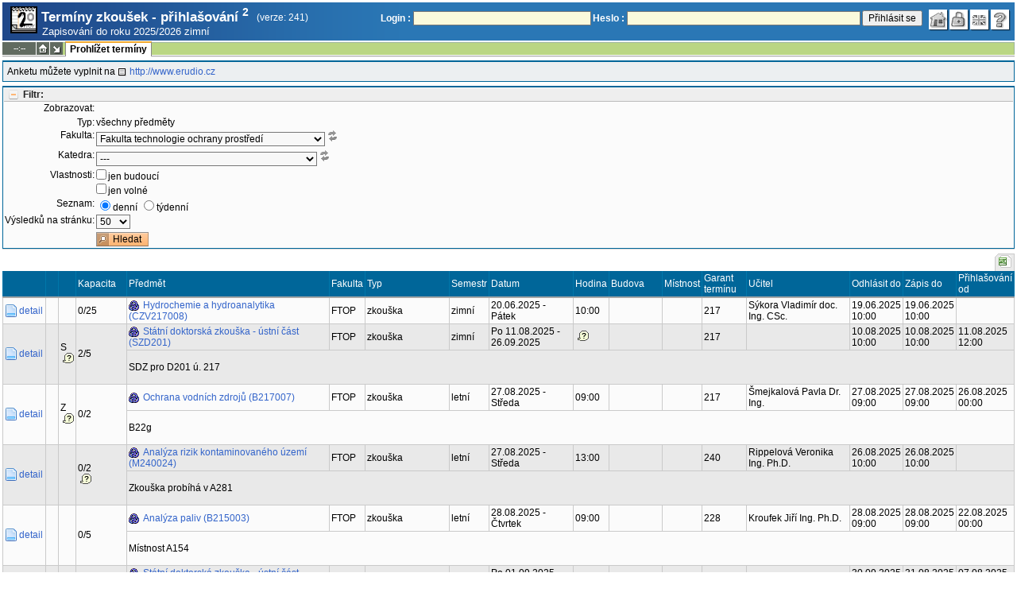

--- FILE ---
content_type: text/html; charset=utf-8
request_url: https://student.vscht.cz/term_st2/index.php?do=zapsat&terminy=1&typ=all&budouci=0&volne=0&fakulta=22320&ustav=216&povinn=M216001&btn_hledat=1
body_size: 84551
content:
<!DOCTYPE html>
<html lang="cs">
	<head>
		<meta charset="UTF-8" />
		<meta name="formatter" content="student.vscht.cz" />
		<meta name="robots" content="noarchive" />
		<title>Termíny zkoušek - přihlašování 2</title>
		<link rel="shortcut icon" href="https://stud-stat.vscht.cz/img/stev.gif" type="image/gif" />
		<style type="text/css" media="all">
			<!-- @import url(https://stud-stat.vscht.cz/img/jquery-ui.css?1768820264); -->
			<!-- @import url(https://stud-stat.vscht.cz/img/stev.css?1768820263); -->
			<!-- @import url(https://stud-stat.vscht.cz/img/gray.css?1768820263); -->
			<!-- @import url(https://stud-stat.vscht.cz/term_st2/term_st2.css); -->
		</style>

<script language="javascript" type="text/javascript">
document.domain = "vscht.cz";
</script>

		<script type="text/javascript" src="../lib/js_jquery.js?ver=1768820262"></script>
		<script type="text/javascript" src="../lib/js_jquery.placeholder.js?ver=1768820262"></script>
		<script type="text/javascript" src="../lib/js_jquery.gray.js?ver=1768820262"></script>
		<script type="text/javascript" src="../lib/js_jquery.ui.js?ver=1768820262"></script>
		<script type="text/javascript" src="../lib/js_stev.js?ver=1768820262"></script>
		<script type="text/javascript" src="../lib/js_ajax.js?ver=1768820262"></script>
		<script type="text/javascript" src="../lib/html2canvas.js?ver=1768820262"></script>
		<script type="text/javascript" src="../term_st2/term_st2.js?ver=1767604801"></script>

<script language="javascript" type="text/javascript">
var dl_pie = false;
</script>

	</head>
<body onclick="if(!isChildOfRegDiv(getEventSourceElement(event))) { HideAllRegisteredDivs(); }" class="pie_available classic_login_available" data-logged="0">
<a name="stev_top"></a>

<script language="javascript" type="text/javascript">
var dl_lang_id="cs"; var dl_lang = {};dl_lang["stev.js_input_bold"] = "Text, který má být tučný";dl_lang["stev.js_input_italic"] = "Text, který má být kurzívou";dl_lang["stev.js_input_underline"] = "Text, který má být podtržený";dl_lang["stev.js_input_sup"] = "Text, který má být horním indexem";dl_lang["stev.js_input_sub"] = "Text, který má být dolním indexem";dl_lang["stev.js_selected_multiple"] = "Označené položky (klikněte pro odznačení)";dl_lang["stev.js_session_timeout"] = "Sezení je ukončeno. Pro další práci s IS se znovu přihlašte.\nVeškerá neuložená data budou ztracena. Zkopírujte si rozepsaná data.";dl_lang["stev.order_kod_nazev"] = "Změnit třídění na kód - název";dl_lang["stev.order_nazev_kod"] = "Změnit třídění na název - kód";dl_lang["stev.notify.before"] = "před \x3Cmin\x3E min";dl_lang["stev.autocomplete.placeholder"] = "...hledat";dl_lang["stev.autocomplete.more.placeholder"] = "... další";dl_lang["stev.hlaseni_pripravuji"] = "Shromažďuji potřebné informace pro hlášení problému...";dl_lang["stev.page_unlimited.warning"] = "POZOR: Nastavujete neomezené stránkování. To způsobí zobrazení všech možných výsledků, kterých může být MNOHO. Souhlasíte?";dl_lang["stev.pie.napoveda_zobraz"] = "Zobrazit nápovědu";dl_lang["stev.form.html_check"] = "VAROVÁNÍ: Způsob zápisu HTML značek uvedený v tomto políčku může způsobovat špatné zobrazení na stránce.";dl_lang["stev.form.html_check.navrh"] = "Navrhovaná úprava:";dl_lang["stev.form.html_check.problems"] = "Nalezené problémy a opravy (validátor Tidy):";dl_lang["stev.form.html_check.pouzit"] = "Opravit";dl_lang["stev.form.html_check.navrhnout"] = "Návrh opravy";dl_lang["stev.zbyva"] = "zbývá";dl_lang["stev.prebyva"] = "přebývá";dl_lang["stev.dominima"] = "do minima";dl_lang["stev.domaxima"] = "do maxima";dl_lang["stev.dlg_neodpovida_podminkam"] = "Hodnota již nevyhovuje podmínkám definovaným pro tuto položku.";dl_lang["stev.dlg_neplatne"] = "Položka je v číselníku označena jako neplatná.";dl_lang["stev.dlg_expirovane"] = "Položka je v číselníku již expirovaná.";dl_lang["stev.dlg_nezavedene"] = "Položka není v číselníku zatím zavedena.";dl_lang["stev.leave_form"] = "Vypadá to, že máte rozeditovaný formulář. Opuštěním stránky bez uložení přijdete o data. Opravdu odejít?";dl_lang["stev.filtr.podcarou.odstranit"] = "odstranit";dl_lang["stev.filtr.podcarou.odstranitradek"] = "odstranit řádek";
</script>


<script language="javascript" type="text/javascript">
var dl_root = ".."; var dl_pie_switch = false; var dl_id="";var dl_tid=""; var dl_lang_id="cs";
            var dl_config = {
               stev : {
                  resource_location: "https://stud-stat.vscht.cz/",
                  report_problem: false,
                  pie: {
                        form_select: false
                     }
               }
            };
            var dl_module_id = "term_st2";
            var dl_page_info = {
               url:      "/term_st2/index.php?do=zapsat&terminy=1&typ=all&budouci=0&volne=0&fakulta=22320&ustav=216&povinn=M216001&btn_hledat=1",
               module:   dl_module_id,
               postdata: "YTowOnt9",
               getdata : "[base64]"
            };
            
</script>

<div id="hint" style="position:absolute; z-index:100; min-width:350px; margin-top: 20px; margin-left: 10px; visibility: hidden; display: none; border: 1px solid #FCAF3F;"><div id="hintlbl" style="padding: 4px 2px 4px 2px; background: #FEF7C1; color:#000000;"></div></div>

<div id="stev_header_bkg"><div id="stev_header"><span id="stev_module_ico"><a href="../term_st2/index.php" ><img src="https://stud-stat.vscht.cz/img/term_st2.gif" width="32" height="32" alt="Termíny zkoušek - přihlašování <sup>2</sup>" title="Termíny zkoušek - přihlašování <sup>2</sup>"></a></span><span id="stev_nazev"><span id="stev_nazev_modulu_sverzi"><span style="" id="stev_nazev_modulu">Termíny zkoušek - přihlašování <sup>2</sup></span><span id="verze_modulu">(verze: 241)</span></span><span id="sis_plus_icons"></span><br /><span id="stev_podtitul_modulu">Zapisování do roku 2025/2026 zimní</span></span></span><span id="stev_logo"></span><span id="stev_role_icons" class="anonym"><span id="stev_role"><span id="stev_role_prihlaseni"><form name="flogin" id="flogin" action="https://student.vscht.cz/verif.php" method="POST"><input type="hidden" name="tstmp" value="1768921788"><input type="hidden" name="accode" value="asOOViQJSqwOM"><label for="login">Login :</label>&nbsp;<input type="text" class="inp2" size="30" maxlength="100" name="login" id="login"><label for="heslo">Heslo :</label>&nbsp;<input type="password" class="inp2" size="40" name="heslo" id="heslo"><input type="submit" name="all" value="Přihlásit se"> 

<script language="javascript" type="text/javascript">
               
               $(document).ready(function(){
                  $("input[name=sso_autologin]").change(function(){
                        if($(this).prop("checked"))
                        {
                              document.cookie = "no_sso=; expires=Thu, 01 Jan 1970 00:00:00 UTC; path=/;"
                        }
                        else
                        {
                              document.cookie = "no_sso=1; path=/";
                        }
                  });
               });
               
</script>
</form></span></span><span id="stev_icons"><a class="stev_ico stev_home" href="../index.php" title="zpět na úvodní stránku" id="stev_home" >&nbsp;</a><a class="stev_ico stev_login" href="../login.php?ret=term_st2/index.php" title="přihlásit se" id="stev_login" >&nbsp;</a><a class="stev_ico stev_lang_en" href="/eng/term_st2/index.php?do=zapsat&amp;terminy=1&amp;typ=all&amp;budouci=0&amp;volne=0&amp;fakulta=22320&amp;ustav=216&amp;povinn=M216001&amp;btn_hledat=1" title="přepnout na anglický jazyk" id="stev_lang_en" >&nbsp;</a><a class="stev_ico stev_help" href="../help2.php?modul=term_st2&amp;tema=term_st2_200&amp;help=1606" title="nápověda" id="stev_help" target="sis_help">&nbsp;</a></span></span></div></div>
<div id="loading" style="z-index: 1000; left: 0; top: 100; width: 95%; position: absolute; visibility: hidden; cursor: wait;" onclick="ShowHide('loading',0); event.cancelBubble = true;">
               <center>
                  <div class="head1" style="width: 300px; color: #FFB675; font-weight: bold; padding: 3px 0px 3px 0px;">Studijní Informační Systém</div>
                  <div style="width: 300px; background-color: #F5F5F5; border: 1px dotted #CACACA; border-top: 0px; padding-top: 10px; padding-bottom: 10px;">Stránka se načítá...<br>Aplikace<b> Termíny zkoušek - přihlašování <sup>2</sup></b></div>
               </center>
               </div>

<script language="javascript" type="text/javascript">
addRegDiv('loading');
</script>


<script language="javascript" type="text/javascript">
ShowHide('loading',1);
</script>


<table cellspacing="0" cellpadding="0" width="100%" border="0"><tr><td>

<table cellspacing="0" cellpadding="0" border="0" width="100%" style="margin-top: 1px;" class="menu"><tr class="menu1"><td class="session" align="center" valign="middle" width="40" nowrap><span id="session" title="zbývající čas do konce sezení">--:--</span></td><td class="ico"><a class="home" href="../index.php" title="zpět na úvodní stránku"></a></td><td class="ico"><a href="#" class="modul" id="stev_modul" onclick="ShowHide('stev_modul_list', 3); this.blur(); event.cancelBubble = true; return false;" title="změna modulu"></a><div id="stev_modul_list" style="font-family: tahoma, arial, helvetica;"><table border="0" cellpadding="2" cellspacing="0" class="tab2" style="margin: 5px 8px 5px 5px;"><tr><td>&nbsp;</td><td nowrap><a href="../prijimacky/index.php"  class="link2">Přijímací řízení</a></td></tr><tr><td><span style="font-size: 80%; color: #F00; font-weight: bold;">x</span></td><td nowrap><a href="../term_st2/index.php"  class="link2">Termíny zkoušek - přihlašování <sup>2</sup></a></td></tr><tr><td>&nbsp;</td><td nowrap><a href="../predmety/index.php"  class="link2">Předměty</a></td></tr></table></div>

<script language="javascript" type="text/javascript">
addRegDiv('stev_modul_list');
</script>


<script language="javascript" type="text/javascript">
getE("stev_modul_list").style.display = "none";
</script>
</td><td><div class="menu_empty">&nbsp;</div></td>
<td nowrap style="border-top: 2px solid #F2A92F; border-left: 1px solid #888888; border-right: 1px solid #888888;"><a href="../term_st2/index.php?do=zapsat"  class="menu_a">Prohlížet termíny</a></td><td width="100%"><div class="menu_empty" style="border-right: 1px solid #9EB69B;">&nbsp;</div></td></tr><tr><td colspan="4"><div class="shadow">&nbsp;</div></td><td style="border: 0px;"><div class="shadow_a">&nbsp;</div></td><td><div class="shadow">&nbsp;</div></td></tr></table>


<div id="content">
<noscript><table cellspacing="0" cellpadding="1" border="0" width="100%" class="warning"><tr><td align="center" valign="middle" class="warning_ico"><img src="https://stud-stat.vscht.cz/img/div_warning.gif" ></td><td class="warning_text"><ul class="warning_text"><li>Váš prohlížeč nepodporuje JavaScript nebo je jeho podpora vypnutá. Některé funkce nemusejí být dostupné.</li></ul></td></tr></table></noscript><div class="pozn2" style="padding: 5px;">Anketu můžete vyplnit na  <a href="http://www.erudio.cz"  class="link8">http://www.erudio.cz</a></div><form method="GET" name="filtr" id="filtr">
<div id="filtr_div_1192529426696f9abcef306" class="filtr_div">
                     <div style="background-color: #EEEEEE; color: #666666; padding: 1px 0px 1px 5px; font-weight: bold; border-bottom: 1px solid #BBBBBB;">
                        <a class="filtr_on" href="#" id="filtr_href_1192529426696f9abcef306" onclick="switch_filtr('1192529426696f9abcef306'); return false;" title="zobraz/skryj filtr">Filtr:</a>
                     </div>
                     <div id="1192529426696f9abcef306">
<input type="hidden" name="do" value="zapsat">

<script language="javascript" type="text/javascript">

   if (getE("typ"))
   {
        var my_style = document.createElement("style");
        my_style.textContent = ".row_vse, .row_pov_vybrany, .row_pov_nesplnene, .row_pov_moje {display:none;}";
        document.getElementsByTagName("head")[0].appendChild(my_style);
   }
   
</script>
<table class="tab1">
         <col width="80">
         <tbody>
         <tr><th>Zobrazovat:</th><td><input type="hidden" name="terminy" value="0"></td></tr>
                 <tr><td></td><td><input type="hidden" name="verejne" value="0"><tr class="row_typ">
                              <th><label for="typ">Typ:</label></th>
                              <td>všechny předměty</td>
                           </tr><tr class="row_vse">
                              <th><label for="fakulta">Fakulta:</label></th>
                              <td><span class="form_select form_obj param_empty_option param_empty_option_text param_dialog_kod param_dialog_nazev_kod param_autolink param_autocomplete jepovinne" data-object="fakulta" data-title="Fakulta" data-param_empty_option_text="'---'" data-param_prepinace="[]"><select name="fakulta" id="fakulta" class="inp1"   onchange="dl_allow_leave = 1; filtr.submit();"  ><option class="opt1" value="">---</option><option value="22310"  >Fakulta chemické technologie</option><option value="22320" selected >Fakulta technologie ochrany prostředí</option><option value="22330"  >Fakulta potravinářské a biochemické technologie</option><option value="22340"  >Fakulta chemicko-inženýrská</option><option value="22900"  >Celoškolská pracoviště VŠCHT Praha</option></select></span><span style="text-decoration: underline;" onmouseover="ShowHint('hint', this.id, 0, 'Po změně hodnoty políčka se znovu načtou hodnoty závislých objektů.');" onmouseout="HideHint('hint');"><img src="https://stud-stat.vscht.cz/img/ico_n_arrow_refresh_small_grey.png" style="cursor:help"></span></td>
                           </tr><tr class="row_vse">
                              <th><label for="ustav">Katedra:</label></th>
                              <td><span class="form_select form_obj param_empty_option param_empty_option_text param_dialog_kod param_dialog_nazev_kod param_autolink param_autocomplete" data-object="ustav" data-title="Katedra" data-param_empty_option_text="'---'" data-param_prepinace="[]"><select name="ustav" id="ustav" class="inp1"   onchange="dl_allow_leave = 1; filtr.submit();"  ><option class="opt1" value="">---</option><option value="251"  >Děkanát FTOP (251)</option><option value="240"  >Ústav chemie ochrany prostředí (240)</option><option value="218"  >Ústav energetiky (218)</option><option value="217"  >Ústav technologie vody a prostředí (217)</option><option value="241"  >Ústav udržitelnosti a produktové ekologie (241)</option><option value="228"  >Ústav udržitelných paliv a zelené chemie (228)</option></select></span><span style="text-decoration: underline;" onmouseover="ShowHint('hint', this.id, 0, 'Po změně hodnoty políčka se znovu načtou hodnoty závislých objektů.');" onmouseout="HideHint('hint');"><img src="https://stud-stat.vscht.cz/img/ico_n_arrow_refresh_small_grey.png" style="cursor:help"></span></td>
                           </tr><tr class="row_budouci">
                              <th>Vlastnosti:</th>
                              <td><input type="hidden" name="budouci" value="0"><span class="form_checkbox form_obj param_empty_option param_empty_option_text param_dialog_kod param_dialog_nazev_kod param_autolink param_autocomplete" data-object="budouci" data-title="jen budoucí" data-param_empty_option_text="'---'" data-param_prepinace="[]"><input type="hidden" name="budouci" value="0"><input type="checkbox" name="budouci" id="budouci" value="1"  class="inp1"   ><label for="budouci">jen budoucí</label></span></td>
                           </tr><tr class="row_volne">
                              <th></th>
                              <td><input type="hidden" name="volne" value="0"><span class="form_checkbox form_obj param_empty_option param_empty_option_text param_dialog_kod param_dialog_nazev_kod param_autolink param_autocomplete" data-object="volne" data-title="jen volné" data-param_empty_option_text="'---'" data-param_prepinace="[]"><input type="hidden" name="volne" value="0"><input type="checkbox" name="volne" id="volne" value="1"  class="inp1"   ><label for="volne">jen volné</label></span></td>
                           </tr><tr class="row_szn">
                              <th><label for="szn">Seznam:</label></th>
                              <td><span class="form_radio form_obj param_empty_option param_empty_option_text param_dialog_kod param_dialog_nazev_kod param_autolink param_autocomplete jepovinne" data-object="szn" data-title="Seznam" data-param_empty_option_text="'---'" data-param_prepinace="[]"><input data-title="denní" type="radio" name="szn" value="denni" id="szn_denni"  onchange="filtr_eval();"  onclick="filtr_eval();"       checked ><label for="szn_denni">denní</label> <input data-title="týdenní" type="radio" name="szn" value="tydenni" id="szn_tydenni"  onchange="filtr_eval();"  onclick="filtr_eval();"      ><label for="szn_tydenni">týdenní</label></span></td>
                           </tr><tr class="row_pocet">
                              <th><label for="pocet">Výsledků na stránku:</label></th>
                              <td><span class="form_pagination form_select form_obj param_empty_option_text param_dialog_kod param_dialog_nazev_kod param_autolink param_autocomplete" data-object="pocet" data-title="Výsledků na stránku" data-param_empty_option_text="'---'" data-param_prepinace="[]"><select name="pocet" id="pocet" class="inp1"   ><option value="20"  >20</option><option value="50" selected >50</option><option value="100"  >100</option><option value="250"  >250</option><option value="500"  >500</option></select></span></td>
                           </tr><tr>
            <th></th>
            <td><input type="submit" name="btn_hledat" value="Hledat" class="but_find" id="btn_hledat"></td>
         </tr>
         </tbody></table>

                     </div>
                  </div>
                  <div id="filtr_hr_1042899713696f9abcef3d9" style="border-top: 1px solid #DADADA; margin-bottom: 5px;"></div>
</form>
<table style="margin: 0px;" cellspacing="0" cellpadding="0" border="0"><tr><td width="100%">&nbsp;</td><td><div style="width: 1px;"></div></td><td class="row_tab_left"><div style="width: 4px;"></div></td><td nowrap class="row_tab"><a href="../term_st2/index.php?do=zapsat&amp;terminy=1&amp;typ=all&amp;budouci=0&amp;volne=0&amp;fakulta=22320&amp;ustav=216&amp;povinn=M216001&amp;btn_hledat=1&amp;table-force-export=1&amp;table-force-export-type=xls" ><img src="https://stud-stat.vscht.cz/img/ico_xls.png"  alt="exportovat do excelu" title="exportovat do excelu"></a></td></tr></table>
<table class="tab1" cellspacing="0" cellpadding="2" border="0" width="100%">
<col width="16" /><col width="16" /><col width="16" /><col width="64" /><col /><col /><col /><col /><col /><col /><col /><col /><col /><col /><col /><col /><col />
<tr class="head1"><td></td><td></td><td></td><td>Kapacita</td><td>Předmět</td><td>Fakulta</td><td>Typ </td><td>Semestr</td><td>Datum</td><td>Hodina</td><td>Budova</td><td>Místnost </td><td>Garant termínu</td><td>Učitel</td><td>Odhlásit do</td><td>Zápis do</td><td>Přihlašování od</td></tr>
<tr class="row1"><td><a href="../term_st2/index.php?do=zapsat&amp;sub=detail&amp;ztid=88120"  style="background-image: url(../img/ico_detail.png);background-repeat: no-repeat;background-position: center left;padding: 1px 1px 1px 18px;" class="link3">detail</a></td>
	<td></td>
	<td></td>
	<td><span>0/25</span><br></td>
	<td><a href="../predmety/redir.php?redir=predmet&amp;kod=CZV217008"  style="background-image: url(../img/ico_predmety.png);background-repeat: no-repeat;background-position: center left;padding: 1px 1px 1px 18px;" class="link3">Hydrochemie a hydroanalytika (CZV217008)</a></td>
	<td>FTOP</td>
	<td>zkouška</td>
	<td>zimní</td>
	<td>20.06.2025 - Pátek</td>
	<td>10:00</td>
	<td></td>
	<td></td>
	<td>217</td>
	<td>Sýkora Vladimír doc. Ing. CSc.</td>
	<td>19.06.2025 10:00</td>
	<td>19.06.2025 10:00</td>
	<td></td>
	</tr>
<tr class="row2"><td rowspan="2"><a href="../term_st2/index.php?do=zapsat&amp;sub=detail&amp;ztid=88023"  style="background-image: url(../img/ico_detail.png);background-repeat: no-repeat;background-position: center left;padding: 1px 1px 1px 18px;" class="link3">detail</a></td>
	<td rowspan="2"></td>
	<td rowspan="2">S<img src="https://stud-stat.vscht.cz/img/div_tip.gif" style="cursor: help; margin-left: 3px;" onmousemove="ShowHint('hint',this.id,0,'doktorandi');" onmouseout="HideHint('hint');"></td>
	<td rowspan="2"><span>2/5</span><br></td>
	<td><a href="../predmety/redir.php?redir=predmet&amp;kod=SZD201"  style="background-image: url(../img/ico_predmety.png);background-repeat: no-repeat;background-position: center left;padding: 1px 1px 1px 18px;" class="link3">Státní doktorská zkouška - ústní část (SZD201)</a></td>
	<td>FTOP</td>
	<td>zkouška</td>
	<td>zimní</td>
	<td>Po 11.08.2025 - 26.09.2025</td>
	<td><img src="https://stud-stat.vscht.cz/img/div_tip.gif" style="cursor: help; margin-left: 3px;" onmousemove="ShowHint('hint',this.id,0,'Termín na státní zkoušku, který je určen rozmezím dat. Přesný termín konání zkoušky bude ohlášen.');" onmouseout="HideHint('hint');"></td>
	<td></td>
	<td></td>
	<td>217</td>
	<td></td>
	<td>10.08.2025 10:00</td>
	<td>10.08.2025 10:00</td>
	<td>11.08.2025 12:00</td>
	</tr>
<tr class="row2"><td colspan="13"><p>SDZ pro D201 ú. 217</p></td>
	</tr>
<tr class="row1"><td rowspan="2"><a href="../term_st2/index.php?do=zapsat&amp;sub=detail&amp;ztid=88070"  style="background-image: url(../img/ico_detail.png);background-repeat: no-repeat;background-position: center left;padding: 1px 1px 1px 18px;" class="link3">detail</a></td>
	<td rowspan="2"></td>
	<td rowspan="2">Z<img src="https://stud-stat.vscht.cz/img/div_tip.gif" style="cursor: help; margin-left: 3px;" onmousemove="ShowHint('hint',this.id,0,'Na zkoušku je nutný zápočet');" onmouseout="HideHint('hint');"></td>
	<td rowspan="2"><span>0/2</span><br></td>
	<td><a href="../predmety/redir.php?redir=predmet&amp;kod=B217007"  style="background-image: url(../img/ico_predmety.png);background-repeat: no-repeat;background-position: center left;padding: 1px 1px 1px 18px;" class="link3">Ochrana vodních zdrojů (B217007)</a></td>
	<td>FTOP</td>
	<td>zkouška</td>
	<td>letní</td>
	<td>27.08.2025 - Středa</td>
	<td>09:00</td>
	<td></td>
	<td></td>
	<td>217</td>
	<td>Šmejkalová Pavla Dr. Ing.</td>
	<td>27.08.2025 09:00</td>
	<td>27.08.2025 09:00</td>
	<td>26.08.2025 00:00</td>
	</tr>
<tr class="row1"><td colspan="13"><p>B22g</p></td>
	</tr>
<tr class="row2"><td rowspan="2"><a href="../term_st2/index.php?do=zapsat&amp;sub=detail&amp;ztid=87986"  style="background-image: url(../img/ico_detail.png);background-repeat: no-repeat;background-position: center left;padding: 1px 1px 1px 18px;" class="link3">detail</a></td>
	<td rowspan="2"></td>
	<td rowspan="2"></td>
	<td rowspan="2"><span>0/2</span><br><img src="https://stud-stat.vscht.cz/img/div_tip.gif" style="cursor: help; margin-left: 3px;" onmousemove="ShowHint('hint',this.id,0,'\x3Cstrong\x3EZkouška z předmětu Analýza rizik kontaminovaných míst včetně závěrečné prezentace individuálního projektu\x3C/strong\x3E');" onmouseout="HideHint('hint');"></td>
	<td><a href="../predmety/redir.php?redir=predmet&amp;kod=M240024"  style="background-image: url(../img/ico_predmety.png);background-repeat: no-repeat;background-position: center left;padding: 1px 1px 1px 18px;" class="link3">Analýza rizik kontaminovaného území (M240024)</a></td>
	<td>FTOP</td>
	<td>zkouška</td>
	<td>letní</td>
	<td>27.08.2025 - Středa</td>
	<td>13:00</td>
	<td></td>
	<td></td>
	<td>240</td>
	<td>Rippelová Veronika Ing. Ph.D.</td>
	<td>26.08.2025 10:00</td>
	<td>26.08.2025 10:00</td>
	<td></td>
	</tr>
<tr class="row2"><td colspan="13"><p>Zkouška probíhá v A281</p></td>
	</tr>
<tr class="row1"><td rowspan="2"><a href="../term_st2/index.php?do=zapsat&amp;sub=detail&amp;ztid=88072"  style="background-image: url(../img/ico_detail.png);background-repeat: no-repeat;background-position: center left;padding: 1px 1px 1px 18px;" class="link3">detail</a></td>
	<td rowspan="2"></td>
	<td rowspan="2"></td>
	<td rowspan="2"><span>0/5</span><br></td>
	<td><a href="../predmety/redir.php?redir=predmet&amp;kod=B215003"  style="background-image: url(../img/ico_predmety.png);background-repeat: no-repeat;background-position: center left;padding: 1px 1px 1px 18px;" class="link3">Analýza paliv (B215003)</a></td>
	<td>FTOP</td>
	<td>zkouška</td>
	<td>letní</td>
	<td>28.08.2025 - Čtvrtek</td>
	<td>09:00</td>
	<td></td>
	<td></td>
	<td>228</td>
	<td>Kroufek Jiří Ing. Ph.D.</td>
	<td>28.08.2025 09:00</td>
	<td>28.08.2025 09:00</td>
	<td>22.08.2025 00:00</td>
	</tr>
<tr class="row1"><td colspan="13"><p>Místnost A154</p></td>
	</tr>
<tr class="row2"><td rowspan="2"><a href="../term_st2/index.php?do=zapsat&amp;sub=detail&amp;ztid=88006"  style="background-image: url(../img/ico_detail.png);background-repeat: no-repeat;background-position: center left;padding: 1px 1px 1px 18px;" class="link3">detail</a></td>
	<td rowspan="2"></td>
	<td rowspan="2">S<img src="https://stud-stat.vscht.cz/img/div_tip.gif" style="cursor: help; margin-left: 3px;" onmousemove="ShowHint('hint',this.id,0,'doktorandi');" onmouseout="HideHint('hint');"></td>
	<td rowspan="2"><span>1/5</span><br></td>
	<td><a href="../predmety/redir.php?redir=predmet&amp;kod=SZD201"  style="background-image: url(../img/ico_predmety.png);background-repeat: no-repeat;background-position: center left;padding: 1px 1px 1px 18px;" class="link3">Státní doktorská zkouška - ústní část (SZD201)</a></td>
	<td>FTOP</td>
	<td>zkouška</td>
	<td>zimní</td>
	<td>Po 01.09.2025 - 30.09.2025</td>
	<td><img src="https://stud-stat.vscht.cz/img/div_tip.gif" style="cursor: help; margin-left: 3px;" onmousemove="ShowHint('hint',this.id,0,'Termín na státní zkoušku, který je určen rozmezím dat. Přesný termín konání zkoušky bude ohlášen.');" onmouseout="HideHint('hint');"></td>
	<td></td>
	<td></td>
	<td>240</td>
	<td></td>
	<td>30.09.2025 10:00</td>
	<td>31.08.2025 10:00</td>
	<td>07.08.2025 08:00</td>
	</tr>
<tr class="row2"><td colspan="13"><p>období SDZ pro D201 ú. 240</p></td>
	</tr>
<tr class="row1"><td rowspan="2"><a href="../term_st2/index.php?do=zapsat&amp;sub=detail&amp;ztid=88098"  style="background-image: url(../img/ico_detail.png);background-repeat: no-repeat;background-position: center left;padding: 1px 1px 1px 18px;" class="link3">detail</a></td>
	<td rowspan="2"></td>
	<td rowspan="2">S<img src="https://stud-stat.vscht.cz/img/div_tip.gif" style="cursor: help; margin-left: 3px;" onmousemove="ShowHint('hint',this.id,0,'doktorandi');" onmouseout="HideHint('hint');"></td>
	<td rowspan="2"><span>1/5</span><br></td>
	<td><a href="../predmety/redir.php?redir=predmet&amp;kod=SZD202"  style="background-image: url(../img/ico_predmety.png);background-repeat: no-repeat;background-position: center left;padding: 1px 1px 1px 18px;" class="link3">Státní doktorská zkouška - ústní část (SZD202)</a></td>
	<td>FTOP</td>
	<td>zkouška</td>
	<td>zimní</td>
	<td>Po 08.09.2025 - 15.10.2025</td>
	<td><img src="https://stud-stat.vscht.cz/img/div_tip.gif" style="cursor: help; margin-left: 3px;" onmousemove="ShowHint('hint',this.id,0,'Termín na státní zkoušku, který je určen rozmezím dat. Přesný termín konání zkoušky bude ohlášen.');" onmouseout="HideHint('hint');"></td>
	<td></td>
	<td></td>
	<td>218</td>
	<td></td>
	<td>07.09.2025 10:00</td>
	<td>24.09.2025 10:00</td>
	<td>08.09.2025 08:00</td>
	</tr>
<tr class="row1"><td colspan="13"><p>období SDZ pro D202 ú. 218</p></td>
	</tr>
<tr class="row2"><td rowspan="2"><a href="../term_st2/index.php?do=zapsat&amp;sub=detail&amp;ztid=88007"  style="background-image: url(../img/ico_detail.png);background-repeat: no-repeat;background-position: center left;padding: 1px 1px 1px 18px;" class="link3">detail</a></td>
	<td rowspan="2"></td>
	<td rowspan="2">S<img src="https://stud-stat.vscht.cz/img/div_tip.gif" style="cursor: help; margin-left: 3px;" onmousemove="ShowHint('hint',this.id,0,'doktorandi');" onmouseout="HideHint('hint');"></td>
	<td rowspan="2"><span>2/5</span><br></td>
	<td><a href="../predmety/redir.php?redir=predmet&amp;kod=SZD202"  style="background-image: url(../img/ico_predmety.png);background-repeat: no-repeat;background-position: center left;padding: 1px 1px 1px 18px;" class="link3">Státní doktorská zkouška - ústní část (SZD202)</a></td>
	<td>FTOP</td>
	<td>zkouška</td>
	<td>zimní</td>
	<td>Po 15.09.2025 - 15.10.2025</td>
	<td><img src="https://stud-stat.vscht.cz/img/div_tip.gif" style="cursor: help; margin-left: 3px;" onmousemove="ShowHint('hint',this.id,0,'Termín na státní zkoušku, který je určen rozmezím dat. Přesný termín konání zkoušky bude ohlášen.');" onmouseout="HideHint('hint');"></td>
	<td></td>
	<td></td>
	<td>228</td>
	<td></td>
	<td>14.10.2025 10:00</td>
	<td>14.09.2025 10:00</td>
	<td>07.08.2025 08:00</td>
	</tr>
<tr class="row2"><td colspan="13"><p>období SZD pro D202 ú. 228</p></td>
	</tr>
<tr class="row1"><td rowspan="2"><a href="../term_st2/index.php?do=zapsat&amp;sub=detail&amp;ztid=88091"  style="background-image: url(../img/ico_detail.png);background-repeat: no-repeat;background-position: center left;padding: 1px 1px 1px 18px;" class="link3">detail</a></td>
	<td rowspan="2"></td>
	<td rowspan="2"></td>
	<td rowspan="2"><span>0/2</span><br></td>
	<td><a href="../predmety/redir.php?redir=predmet&amp;kod=B216001"  style="background-image: url(../img/ico_predmety.png);background-repeat: no-repeat;background-position: center left;padding: 1px 1px 1px 18px;" class="link3">Zpracování a využití uhlí a plynu (B216001)</a></td>
	<td>FTOP</td>
	<td>zkouška</td>
	<td>letní</td>
	<td>22.09.2025 - Pondělí</td>
	<td>08:30</td>
	<td></td>
	<td></td>
	<td>228</td>
	<td>Kyselová Veronika Ing. Ph.D.</td>
	<td>21.09.2025 08:00</td>
	<td>21.09.2025 08:00</td>
	<td></td>
	</tr>
<tr class="row1"><td colspan="13"><p>Písemná i ústní zkouška se budou konat v místnosti A 174</p></td>
	</tr>
<tr class="row2"><td><a href="../term_st2/index.php?do=zapsat&amp;sub=detail&amp;ztid=88530"  style="background-image: url(../img/ico_detail.png);background-repeat: no-repeat;background-position: center left;padding: 1px 1px 1px 18px;" class="link3">detail</a></td>
	<td></td>
	<td></td>
	<td><span style="color:#f00;">12/12</span><br></td>
	<td><a href="../predmety/redir.php?redir=predmet&amp;kod=M216002"  style="background-image: url(../img/ico_predmety.png);background-repeat: no-repeat;background-position: center left;padding: 1px 1px 1px 18px;" class="link3">Právní základy znalecké činnosti (M216002)</a></td>
	<td>FTOP</td>
	<td>zkouška</td>
	<td>zimní</td>
	<td>01.12.2025 - Pondělí</td>
	<td>19:00</td>
	<td>VŠCHT budova A</td>
	<td><a href="https://emil.vscht.cz/maps?rooms=2777"  class="link3">A02</a><img src="https://stud-stat.vscht.cz/img/div_tip.gif" style="cursor: help; margin-left: 3px;" onmousemove="ShowHint('hint',this.id,0,'A02, VŠCHT budova A,');" onmouseout="HideHint('hint');"></td>
	<td>228</td>
	<td>Šimková Radka plk. JUDr.</td>
	<td>30.11.2025 10:00</td>
	<td>30.11.2025 10:00</td>
	<td>25.11.2025 00:09</td>
	</tr>
<tr class="row1"><td><a href="../term_st2/index.php?do=zapsat&amp;sub=detail&amp;ztid=88546"  style="background-image: url(../img/ico_detail.png);background-repeat: no-repeat;background-position: center left;padding: 1px 1px 1px 18px;" class="link3">detail</a></td>
	<td></td>
	<td></td>
	<td><span>1/12</span><br></td>
	<td><a href="../predmety/redir.php?redir=predmet&amp;kod=M216002"  style="background-image: url(../img/ico_predmety.png);background-repeat: no-repeat;background-position: center left;padding: 1px 1px 1px 18px;" class="link3">Právní základy znalecké činnosti (M216002)</a></td>
	<td>FTOP</td>
	<td>zkouška</td>
	<td>zimní</td>
	<td>01.12.2025 - Pondělí</td>
	<td>19:00</td>
	<td>VŠCHT budova A</td>
	<td><a href="https://emil.vscht.cz/maps?rooms=2777"  class="link3">A02</a><img src="https://stud-stat.vscht.cz/img/div_tip.gif" style="cursor: help; margin-left: 3px;" onmousemove="ShowHint('hint',this.id,0,'A02, VŠCHT budova A,');" onmouseout="HideHint('hint');"></td>
	<td>228</td>
	<td>Šimková Radka plk. JUDr.</td>
	<td>30.11.2025 14:00</td>
	<td>27.11.2025 10:00</td>
	<td>25.11.2025 09:00</td>
	</tr>
<tr class="row2"><td rowspan="2"><a href="../term_st2/index.php?do=zapsat&amp;sub=detail&amp;ztid=88677"  style="background-image: url(../img/ico_detail.png);background-repeat: no-repeat;background-position: center left;padding: 1px 1px 1px 18px;" class="link3">detail</a></td>
	<td rowspan="2"></td>
	<td rowspan="2">Z<img src="https://stud-stat.vscht.cz/img/div_tip.gif" style="cursor: help; margin-left: 3px;" onmousemove="ShowHint('hint',this.id,0,'Na zkoušku je nutný zápočet');" onmouseout="HideHint('hint');"></td>
	<td rowspan="2"><span>3/4</span><br></td>
	<td><a href="../predmety/redir.php?redir=predmet&amp;kod=M217014"  style="background-image: url(../img/ico_predmety.png);background-repeat: no-repeat;background-position: center left;padding: 1px 1px 1px 18px;" class="link3">Hydrologie a pedologie (M217014)</a></td>
	<td>FTOP</td>
	<td>zkouška</td>
	<td>zimní</td>
	<td>03.12.2025 - Středa</td>
	<td>08:30</td>
	<td></td>
	<td></td>
	<td>217</td>
	<td>Pokorná Dana doc. Ing. CSc.</td>
	<td>02.12.2025 10:00</td>
	<td>02.12.2025 10:00</td>
	<td></td>
	</tr>
<tr class="row2"><td colspan="13"><p>Zkouška bude probíhat v místnosti B136</p></td>
	</tr>
<tr class="row1"><td><a href="../term_st2/index.php?do=zapsat&amp;sub=detail&amp;ztid=88470"  style="background-image: url(../img/ico_detail.png);background-repeat: no-repeat;background-position: center left;padding: 1px 1px 1px 18px;" class="link3">detail</a></td>
	<td></td>
	<td></td>
	<td><span>12/20</span><br></td>
	<td><a href="../predmety/redir.php?redir=predmet&amp;kod=AM217005"  style="background-image: url(../img/ico_predmety.png);background-repeat: no-repeat;background-position: center left;padding: 1px 1px 1px 18px;" class="link3">Water Management in Industry (AM217005)</a></td>
	<td>FTOP</td>
	<td>zkouška</td>
	<td>zimní</td>
	<td>03.12.2025 - Středa</td>
	<td>14:00</td>
	<td>VŠCHT budova B</td>
	<td><a href="https://emil.vscht.cz/maps?rooms=2202"  class="link3">BS1</a><img src="https://stud-stat.vscht.cz/img/div_tip.gif" style="cursor: help; margin-left: 3px;" onmousemove="ShowHint('hint',this.id,0,'BS1, VŠCHT budova B,');" onmouseout="HideHint('hint');"></td>
	<td>217</td>
	<td>Bindzar Jan Ing. Ph.D.</td>
	<td>02.12.2025 10:00</td>
	<td>02.12.2025 10:00</td>
	<td></td>
	</tr>
<tr class="row2"><td rowspan="2"><a href="../term_st2/index.php?do=zapsat&amp;sub=detail&amp;ztid=88814"  style="background-image: url(../img/ico_detail.png);background-repeat: no-repeat;background-position: center left;padding: 1px 1px 1px 18px;" class="link3">detail</a></td>
	<td rowspan="2"></td>
	<td rowspan="2"></td>
	<td rowspan="2"><span>5/10</span><br></td>
	<td><a href="../predmety/redir.php?redir=predmet&amp;kod=B217014"  style="background-image: url(../img/ico_predmety.png);background-repeat: no-repeat;background-position: center left;padding: 1px 1px 1px 18px;" class="link3">Adaptace vodního hospodářství na změny klimatu (B217014)</a></td>
	<td>FTOP</td>
	<td>zkouška</td>
	<td>zimní</td>
	<td>03.12.2025 - Středa</td>
	<td>14:00</td>
	<td></td>
	<td></td>
	<td>217</td>
	<td>Jeníček Pavel prof. Ing. CSc.</td>
	<td>03.12.2025 10:00</td>
	<td>03.12.2025 10:00</td>
	<td></td>
	</tr>
<tr class="row2"><td colspan="13"><p>B2317</p></td>
	</tr>
<tr class="row1"><td><a href="../term_st2/index.php?do=zapsat&amp;sub=detail&amp;ztid=88708"  style="background-image: url(../img/ico_detail.png);background-repeat: no-repeat;background-position: center left;padding: 1px 1px 1px 18px;" class="link3">detail</a></td>
	<td></td>
	<td></td>
	<td><span>2/4</span><br></td>
	<td><a href="../predmety/redir.php?redir=predmet&amp;kod=B218007"  style="background-image: url(../img/ico_predmety.png);background-repeat: no-repeat;background-position: center left;padding: 1px 1px 1px 18px;" class="link3">Principy udržitelné energetiky (B218007)</a></td>
	<td>FTOP</td>
	<td>zkouška</td>
	<td>zimní</td>
	<td>05.12.2025 - Pátek</td>
	<td>14:00<img src="https://stud-stat.vscht.cz/img/div_tip.gif" style="cursor: help; margin-left: 3px;" onmousemove="ShowHint('hint',this.id,0,'Tento čas udává začátek termínu. Předpokládanou hodinu Vaší zkoušky naleznete v detailu termínu. Tato hodina se může změnit, zkontrolujte si, prosím, čas před začátkem zkoušky.');" onmouseout="HideHint('hint');"></td>
	<td>VŠCHT budova B</td>
	<td><a href="https://emil.vscht.cz/maps?rooms=3343"  class="link3">B166A</a><img src="https://stud-stat.vscht.cz/img/div_tip.gif" style="cursor: help; margin-left: 3px;" onmousemove="ShowHint('hint',this.id,0,'B166A, VŠCHT budova B,');" onmouseout="HideHint('hint');"></td>
	<td>218</td>
	<td>Pohořelý Michael doc. Ing. Ph.D.</td>
	<td>04.12.2025 10:00</td>
	<td>04.12.2025 10:00</td>
	<td></td>
	</tr>
<tr class="row2"><td rowspan="2"><a href="../term_st2/index.php?do=zapsat&amp;sub=detail&amp;ztid=88809"  style="background-image: url(../img/ico_detail.png);background-repeat: no-repeat;background-position: center left;padding: 1px 1px 1px 18px;" class="link3">detail</a></td>
	<td rowspan="2"></td>
	<td rowspan="2"></td>
	<td rowspan="2"><span>4/5</span><br></td>
	<td><a href="../predmety/redir.php?redir=predmet&amp;kod=M217019"  style="background-image: url(../img/ico_predmety.png);background-repeat: no-repeat;background-position: center left;padding: 1px 1px 1px 18px;" class="link3">Kalové hospodářství (M217019)</a></td>
	<td>FTOP</td>
	<td>zkouška</td>
	<td>zimní</td>
	<td>08.12.2025 - Pondělí</td>
	<td>09:30<img src="https://stud-stat.vscht.cz/img/div_tip.gif" style="cursor: help; margin-left: 3px;" onmousemove="ShowHint('hint',this.id,0,'Tento čas udává začátek termínu. Předpokládanou hodinu Vaší zkoušky naleznete v detailu termínu. Tato hodina se může změnit, zkontrolujte si, prosím, čas před začátkem zkoušky.');" onmouseout="HideHint('hint');"></td>
	<td></td>
	<td></td>
	<td>217</td>
	<td>Jeníček Pavel prof. Ing. CSc.</td>
	<td>07.12.2025 10:00</td>
	<td>07.12.2025 10:00</td>
	<td>01.12.2025 00:00</td>
	</tr>
<tr class="row2"><td colspan="13"><p>B117</p></td>
	</tr>
<tr class="row1"><td><a href="../term_st2/index.php?do=zapsat&amp;sub=detail&amp;ztid=88526"  style="background-image: url(../img/ico_detail.png);background-repeat: no-repeat;background-position: center left;padding: 1px 1px 1px 18px;" class="link3">detail</a></td>
	<td></td>
	<td></td>
	<td><span>10/13</span><br></td>
	<td><a href="../predmety/redir.php?redir=predmet&amp;kod=M218013"  style="background-image: url(../img/ico_predmety.png);background-repeat: no-repeat;background-position: center left;padding: 1px 1px 1px 18px;" class="link3">Udržitelná energetika (M218013)</a></td>
	<td>FTOP</td>
	<td>zkouška</td>
	<td>zimní</td>
	<td>08.12.2025 - Pondělí</td>
	<td>12:30<img src="https://stud-stat.vscht.cz/img/div_tip.gif" style="cursor: help; margin-left: 3px;" onmousemove="ShowHint('hint',this.id,0,'Tento čas udává začátek termínu. Předpokládanou hodinu Vaší zkoušky naleznete v detailu termínu. Tato hodina se může změnit, zkontrolujte si, prosím, čas před začátkem zkoušky.');" onmouseout="HideHint('hint');"></td>
	<td>VŠCHT budova B</td>
	<td><a href="https://emil.vscht.cz/maps?rooms=3343"  class="link3">B166A</a><img src="https://stud-stat.vscht.cz/img/div_tip.gif" style="cursor: help; margin-left: 3px;" onmousemove="ShowHint('hint',this.id,0,'B166A, VŠCHT budova B,');" onmouseout="HideHint('hint');"></td>
	<td>218</td>
	<td>Pohořelý Michael doc. Ing. Ph.D.</td>
	<td>07.12.2025 10:00</td>
	<td>07.12.2025 10:00</td>
	<td></td>
	</tr>
<tr class="row2"><td><a href="../term_st2/index.php?do=zapsat&amp;sub=detail&amp;ztid=88531"  style="background-image: url(../img/ico_detail.png);background-repeat: no-repeat;background-position: center left;padding: 1px 1px 1px 18px;" class="link3">detail</a></td>
	<td></td>
	<td></td>
	<td><span>11/12</span><br></td>
	<td><a href="../predmety/redir.php?redir=predmet&amp;kod=M216002"  style="background-image: url(../img/ico_predmety.png);background-repeat: no-repeat;background-position: center left;padding: 1px 1px 1px 18px;" class="link3">Právní základy znalecké činnosti (M216002)</a></td>
	<td>FTOP</td>
	<td>zkouška</td>
	<td>zimní</td>
	<td>08.12.2025 - Pondělí</td>
	<td>19:00</td>
	<td>VŠCHT budova A</td>
	<td><a href="https://emil.vscht.cz/maps?rooms=2777"  class="link3">A02</a><img src="https://stud-stat.vscht.cz/img/div_tip.gif" style="cursor: help; margin-left: 3px;" onmousemove="ShowHint('hint',this.id,0,'A02, VŠCHT budova A,');" onmouseout="HideHint('hint');"></td>
	<td>228</td>
	<td>Šimková Radka plk. JUDr.</td>
	<td>07.12.2025 10:00</td>
	<td>07.12.2025 10:00</td>
	<td>25.11.2025 09:00</td>
	</tr>
<tr class="row1"><td><a href="../term_st2/index.php?do=zapsat&amp;sub=detail&amp;ztid=88690"  style="background-image: url(../img/ico_detail.png);background-repeat: no-repeat;background-position: center left;padding: 1px 1px 1px 18px;" class="link3">detail</a></td>
	<td></td>
	<td>Z<img src="https://stud-stat.vscht.cz/img/div_tip.gif" style="cursor: help; margin-left: 3px;" onmousemove="ShowHint('hint',this.id,0,'Na zkoušku je nutný zápočet');" onmouseout="HideHint('hint');"></td>
	<td><span>1/8</span><br></td>
	<td><a href="../predmety/redir.php?redir=predmet&amp;kod=M218010"  style="background-image: url(../img/ico_predmety.png);background-repeat: no-repeat;background-position: center left;padding: 1px 1px 1px 18px;" class="link3">Energetika (M218010)</a></td>
	<td>FTOP</td>
	<td>zkouška</td>
	<td>zimní</td>
	<td>10.12.2025 - Středa</td>
	<td>09:00</td>
	<td>VŠCHT budova B</td>
	<td><a href="https://emil.vscht.cz/maps?rooms=3343"  class="link3">B166A</a><img src="https://stud-stat.vscht.cz/img/div_tip.gif" style="cursor: help; margin-left: 3px;" onmousemove="ShowHint('hint',this.id,0,'B166A, VŠCHT budova B,');" onmouseout="HideHint('hint');"></td>
	<td>218</td>
	<td>Macák Jan prof. Ing. CSc.</td>
	<td>09.12.2025 10:00</td>
	<td>09.12.2025 10:00</td>
	<td></td>
	</tr>
<tr class="row2"><td><a href="../term_st2/index.php?do=zapsat&amp;sub=detail&amp;ztid=88498"  style="background-image: url(../img/ico_detail.png);background-repeat: no-repeat;background-position: center left;padding: 1px 1px 1px 18px;" class="link3">detail</a></td>
	<td></td>
	<td></td>
	<td><span>6/30</span><br><img src="https://stud-stat.vscht.cz/img/div_tip.gif" style="cursor: help; margin-left: 3px;" onmousemove="ShowHint('hint',this.id,0,'\x3Cp\x3E60 otázek po 1 bodu. \x3C/p\x3E\x3Cbr /\x3E\x3Cp\x3EA  55-60b\x3C/p\x3E\x3Cbr /\x3E\x3Cp\x3EB  50-55b\x3C/p\x3E\x3Cbr /\x3E\x3Cp\x3EC  45-50b\x3C/p\x3E\x3Cbr /\x3E\x3Cp\x3ED  40-45b\x3C/p\x3E\x3Cbr /\x3E\x3Cp\x3EE  35-40b\x3C/p\x3E\x3Cbr /\x3E\x3Cp\x3EF  0-35b\x3C/p\x3E\x3Cbr /\x3E\x3Cp\x3EPokud nevyhovuje známka z testu, následuje ústní zkouška.\x3C/p\x3E');" onmouseout="HideHint('hint');"></td>
	<td><a href="../predmety/redir.php?redir=predmet&amp;kod=B216005"  style="background-image: url(../img/ico_predmety.png);background-repeat: no-repeat;background-position: center left;padding: 1px 1px 1px 18px;" class="link3">Environmentální legislativa (B216005)</a></td>
	<td>FTOP</td>
	<td>zkouška</td>
	<td>zimní</td>
	<td>10.12.2025 - Středa</td>
	<td>12:00</td>
	<td>VŠCHT budova A</td>
	<td><a href="https://emil.vscht.cz/maps?rooms=2409"  class="link3">A172</a><img src="https://stud-stat.vscht.cz/img/div_tip.gif" style="cursor: help; margin-left: 3px;" onmousemove="ShowHint('hint',this.id,0,'A172, VŠCHT budova A,');" onmouseout="HideHint('hint');"></td>
	<td>228</td>
	<td>Mužíková Zlata Ing. Ph.D.</td>
	<td>10.12.2025 10:00</td>
	<td>10.12.2025 10:00</td>
	<td></td>
	</tr>
<tr class="row1"><td rowspan="2"><a href="../term_st2/index.php?do=zapsat&amp;sub=detail&amp;ztid=88637"  style="background-image: url(../img/ico_detail.png);background-repeat: no-repeat;background-position: center left;padding: 1px 1px 1px 18px;" class="link3">detail</a></td>
	<td rowspan="2"></td>
	<td rowspan="2"></td>
	<td rowspan="2"><span>34/35</span><br></td>
	<td><a href="../predmety/redir.php?redir=predmet&amp;kod=B240001"  style="background-image: url(../img/ico_predmety.png);background-repeat: no-repeat;background-position: center left;padding: 1px 1px 1px 18px;" class="link3">Toxikologie a ekotoxikologie I (B240001)</a></td>
	<td>FTOP</td>
	<td>zkouška</td>
	<td>zimní</td>
	<td>10.12.2025 - Středa</td>
	<td>12:00</td>
	<td>VŠCHT budova A</td>
	<td><a href="https://emil.vscht.cz/maps?rooms=2189"  class="link3">AI</a><img src="https://stud-stat.vscht.cz/img/div_tip.gif" style="cursor: help; margin-left: 3px;" onmousemove="ShowHint('hint',this.id,0,'AI, VŠCHT budova A,');" onmouseout="HideHint('hint');"></td>
	<td>240</td>
	<td>Sommer Tomáš Ing. Ph.D.</td>
	<td>09.12.2025 10:00</td>
	<td>09.12.2025 10:00</td>
	<td></td>
	</tr>
<tr class="row1"><td colspan="13"><p>Pouze pro studenty 25aB240001p3. Ostatní budou vyškrtnuti.</p></td>
	</tr>
<tr class="row2"><td><a href="../term_st2/index.php?do=zapsat&amp;sub=detail&amp;ztid=88640"  style="background-image: url(../img/ico_detail.png);background-repeat: no-repeat;background-position: center left;padding: 1px 1px 1px 18px;" class="link3">detail</a></td>
	<td></td>
	<td></td>
	<td><span>6/10</span><br></td>
	<td><a href="../predmety/redir.php?redir=predmet&amp;kod=M218012"  style="background-image: url(../img/ico_predmety.png);background-repeat: no-repeat;background-position: center left;padding: 1px 1px 1px 18px;" class="link3">Energetické využití odpadů (M218012)</a></td>
	<td>FTOP</td>
	<td>zkouška</td>
	<td>zimní</td>
	<td>10.12.2025 - Středa</td>
	<td>13:00<img src="https://stud-stat.vscht.cz/img/div_tip.gif" style="cursor: help; margin-left: 3px;" onmousemove="ShowHint('hint',this.id,0,'Tento čas udává začátek termínu. Předpokládanou hodinu Vaší zkoušky naleznete v detailu termínu. Tato hodina se může změnit, zkontrolujte si, prosím, čas před začátkem zkoušky.');" onmouseout="HideHint('hint');"></td>
	<td>VŠCHT budova B</td>
	<td><a href="https://emil.vscht.cz/maps?rooms=3343"  class="link3">B166A</a><img src="https://stud-stat.vscht.cz/img/div_tip.gif" style="cursor: help; margin-left: 3px;" onmousemove="ShowHint('hint',this.id,0,'B166A, VŠCHT budova B,');" onmouseout="HideHint('hint');"></td>
	<td>218</td>
	<td>Pohořelý Michael doc. Ing. Ph.D.</td>
	<td>09.12.2025 10:00</td>
	<td>09.12.2025 10:00</td>
	<td></td>
	</tr>
<tr class="row1"><td><a href="../term_st2/index.php?do=zapsat&amp;sub=detail&amp;ztid=88845"  style="background-image: url(../img/ico_detail.png);background-repeat: no-repeat;background-position: center left;padding: 1px 1px 1px 18px;" class="link3">detail</a></td>
	<td></td>
	<td></td>
	<td><span style="color:#f00;">8/8</span><br></td>
	<td><a href="../predmety/redir.php?redir=predmet&amp;kod=B217011"  style="background-image: url(../img/ico_predmety.png);background-repeat: no-repeat;background-position: center left;padding: 1px 1px 1px 18px;" class="link3">Voda v krajině (B217011)</a></td>
	<td>FTOP</td>
	<td>zkouška</td>
	<td>zimní</td>
	<td>10.12.2025 - Středa</td>
	<td>16:00</td>
	<td>VŠCHT budova B</td>
	<td><a href="https://emil.vscht.cz/maps?rooms=3016"  class="link3">B31</a><img src="https://stud-stat.vscht.cz/img/div_tip.gif" style="cursor: help; margin-left: 3px;" onmousemove="ShowHint('hint',this.id,0,'B31, VŠCHT budova B,');" onmouseout="HideHint('hint');"></td>
	<td>217</td>
	<td>Kujalová Hana Ing. Ph.D.</td>
	<td>09.12.2025 09:00</td>
	<td>09.12.2025 09:00</td>
	<td>03.12.2025 09:00</td>
	</tr>
<tr class="row2"><td><a href="../term_st2/index.php?do=zapsat&amp;sub=detail&amp;ztid=88472"  style="background-image: url(../img/ico_detail.png);background-repeat: no-repeat;background-position: center left;padding: 1px 1px 1px 18px;" class="link3">detail</a></td>
	<td></td>
	<td></td>
	<td><span>4/20</span><br></td>
	<td><a href="../predmety/redir.php?redir=predmet&amp;kod=AM217005"  style="background-image: url(../img/ico_predmety.png);background-repeat: no-repeat;background-position: center left;padding: 1px 1px 1px 18px;" class="link3">Water Management in Industry (AM217005)</a></td>
	<td>FTOP</td>
	<td>zkouška</td>
	<td>zimní</td>
	<td>10.12.2025 - Středa</td>
	<td>17:00</td>
	<td>VŠCHT budova B</td>
	<td><a href="https://emil.vscht.cz/maps?rooms=2202"  class="link3">BS1</a><img src="https://stud-stat.vscht.cz/img/div_tip.gif" style="cursor: help; margin-left: 3px;" onmousemove="ShowHint('hint',this.id,0,'BS1, VŠCHT budova B,');" onmouseout="HideHint('hint');"></td>
	<td>217</td>
	<td>Bindzar Jan Ing. Ph.D.</td>
	<td>09.12.2025 10:00</td>
	<td>09.12.2025 10:00</td>
	<td></td>
	</tr>
<tr class="row1"><td rowspan="2"><a href="../term_st2/index.php?do=zapsat&amp;sub=detail&amp;ztid=88392"  style="background-image: url(../img/ico_detail.png);background-repeat: no-repeat;background-position: center left;padding: 1px 1px 1px 18px;" class="link3">detail</a></td>
	<td rowspan="2"></td>
	<td rowspan="2"></td>
	<td rowspan="2"><span style="color:#f00;">5/5</span><br></td>
	<td><a href="../predmety/redir.php?redir=predmet&amp;kod=B240006"  style="background-image: url(../img/ico_predmety.png);background-repeat: no-repeat;background-position: center left;padding: 1px 1px 1px 18px;" class="link3">Ekologie a biologie (B240006)</a></td>
	<td>FTOP</td>
	<td>zkouška</td>
	<td>zimní</td>
	<td>11.12.2025 - Čtvrtek</td>
	<td>09:00</td>
	<td></td>
	<td></td>
	<td>240</td>
	<td>Mocová Klára Anna Mgr. Ph.D.</td>
	<td>10.12.2025 20:00</td>
	<td>10.12.2025 20:00</td>
	<td>01.12.2025 21:00</td>
	</tr>
<tr class="row1"><td colspan="13"><p>Místnost A281, Písemka 60 minut, po opravě ústní zkoušení ještě ten den (dle domluvy až do 18 hod)</p></td>
	</tr>
<tr class="row2"><td rowspan="2"><a href="../term_st2/index.php?do=zapsat&amp;sub=detail&amp;ztid=88185"  style="background-image: url(../img/ico_detail.png);background-repeat: no-repeat;background-position: center left;padding: 1px 1px 1px 18px;" class="link3">detail</a></td>
	<td rowspan="2"></td>
	<td rowspan="2"></td>
	<td rowspan="2"><span>9/12</span><br></td>
	<td><a href="../predmety/redir.php?redir=predmet&amp;kod=AB216002"  style="background-image: url(../img/ico_predmety.png);background-repeat: no-repeat;background-position: center left;padding: 1px 1px 1px 18px;" class="link3">Atmospheric Chemistry (AB216002)</a></td>
	<td>FTOP</td>
	<td>zkouška</td>
	<td>zimní</td>
	<td>11.12.2025 - Čtvrtek</td>
	<td>10:00</td>
	<td>VŠCHT budova A</td>
	<td><a href="https://emil.vscht.cz/maps?rooms=2409"  class="link3">A172</a><img src="https://stud-stat.vscht.cz/img/div_tip.gif" style="cursor: help; margin-left: 3px;" onmousemove="ShowHint('hint',this.id,0,'A172, VŠCHT budova A,');" onmouseout="HideHint('hint');"></td>
	<td>228</td>
	<td>Staf Marek Ing. Ph.D.</td>
	<td>10.12.2025 10:00</td>
	<td>10.12.2025 10:00</td>
	<td>07.10.2025 00:00</td>
	</tr>
<tr class="row2"><td colspan="13"><p>Written exam - Atmospheric Chemistry</p></td>
	</tr>
<tr class="row1"><td><a href="../term_st2/index.php?do=zapsat&amp;sub=detail&amp;ztid=88811"  style="background-image: url(../img/ico_detail.png);background-repeat: no-repeat;background-position: center left;padding: 1px 1px 1px 18px;" class="link3">detail</a></td>
	<td></td>
	<td></td>
	<td><span>26/30</span><br></td>
	<td><a href="../predmety/redir.php?redir=predmet&amp;kod=AM217019"  style="background-image: url(../img/ico_predmety.png);background-repeat: no-repeat;background-position: center left;padding: 1px 1px 1px 18px;" class="link3">Sludge Management (AM217019)</a></td>
	<td>FTOP</td>
	<td>zkouška</td>
	<td>zimní</td>
	<td>11.12.2025 - Čtvrtek</td>
	<td>16:00</td>
	<td>VŠCHT budova B</td>
	<td><a href="https://emil.vscht.cz/maps?rooms=5110"  class="link3">B23</a><img src="https://stud-stat.vscht.cz/img/div_tip.gif" style="cursor: help; margin-left: 3px;" onmousemove="ShowHint('hint',this.id,0,'B23, VŠCHT budova B,');" onmouseout="HideHint('hint');"></td>
	<td>217</td>
	<td>Jeníček Pavel prof. Ing. CSc.</td>
	<td>10.12.2025 10:00</td>
	<td>10.12.2025 10:00</td>
	<td>01.12.2025 00:00</td>
	</tr>
<tr class="row2"><td><a href="../term_st2/index.php?do=zapsat&amp;sub=detail&amp;ztid=89347"  style="background-image: url(../img/ico_detail.png);background-repeat: no-repeat;background-position: center left;padding: 1px 1px 1px 18px;" class="link3">detail</a></td>
	<td></td>
	<td></td>
	<td><span>1/4</span><br></td>
	<td><a href="../predmety/redir.php?redir=predmet&amp;kod=B218001"  style="background-image: url(../img/ico_predmety.png);background-repeat: no-repeat;background-position: center left;padding: 1px 1px 1px 18px;" class="link3">Zdroje a přeměny energie (B218001)</a></td>
	<td>FTOP</td>
	<td>zkouška</td>
	<td>zimní</td>
	<td>11.12.2025 - Čtvrtek</td>
	<td>16:00</td>
	<td>VŠCHT budova B</td>
	<td><a href="https://emil.vscht.cz/maps?rooms=3343"  class="link3">B166A</a><img src="https://stud-stat.vscht.cz/img/div_tip.gif" style="cursor: help; margin-left: 3px;" onmousemove="ShowHint('hint',this.id,0,'B166A, VŠCHT budova B,');" onmouseout="HideHint('hint');"></td>
	<td>218</td>
	<td>Jelínek Luděk doc. Ing. Ph.D.</td>
	<td>11.12.2025 10:00</td>
	<td>11.12.2025 10:00</td>
	<td>09.12.2025 00:00</td>
	</tr>
<tr class="row1"><td><a href="../term_st2/index.php?do=zapsat&amp;sub=detail&amp;ztid=89362"  style="background-image: url(../img/ico_detail.png);background-repeat: no-repeat;background-position: center left;padding: 1px 1px 1px 18px;" class="link3">detail</a></td>
	<td></td>
	<td></td>
	<td><span style="color:#f00;">3/3</span><br></td>
	<td><a href="../predmety/redir.php?redir=predmet&amp;kod=B218001"  style="background-image: url(../img/ico_predmety.png);background-repeat: no-repeat;background-position: center left;padding: 1px 1px 1px 18px;" class="link3">Zdroje a přeměny energie (B218001)</a></td>
	<td>FTOP</td>
	<td>zkouška</td>
	<td>zimní</td>
	<td>12.12.2025 - Pátek</td>
	<td>09:00</td>
	<td>VŠCHT budova B</td>
	<td><a href="https://emil.vscht.cz/maps?rooms=3343"  class="link3">B166A</a><img src="https://stud-stat.vscht.cz/img/div_tip.gif" style="cursor: help; margin-left: 3px;" onmousemove="ShowHint('hint',this.id,0,'B166A, VŠCHT budova B,');" onmouseout="HideHint('hint');"></td>
	<td>218</td>
	<td>Jelínek Luděk doc. Ing. Ph.D.</td>
	<td>11.12.2025 10:00</td>
	<td>11.12.2025 10:00</td>
	<td>09.12.2025 00:00</td>
	</tr>
<tr class="row2"><td><a href="../term_st2/index.php?do=zapsat&amp;sub=detail&amp;ztid=88686"  style="background-image: url(../img/ico_detail.png);background-repeat: no-repeat;background-position: center left;padding: 1px 1px 1px 18px;" class="link3">detail</a></td>
	<td></td>
	<td>Z<img src="https://stud-stat.vscht.cz/img/div_tip.gif" style="cursor: help; margin-left: 3px;" onmousemove="ShowHint('hint',this.id,0,'Na zkoušku je nutný zápočet');" onmouseout="HideHint('hint');"></td>
	<td><span style="color:#f00;">2/2</span><br></td>
	<td><a href="../predmety/redir.php?redir=predmet&amp;kod=M218001"  style="background-image: url(../img/ico_predmety.png);background-repeat: no-repeat;background-position: center left;padding: 1px 1px 1px 18px;" class="link3">Technologické výpočty v energetice (M218001)</a></td>
	<td>FTOP</td>
	<td>zkouška</td>
	<td>zimní</td>
	<td>12.12.2025 - Pátek</td>
	<td>09:00<img src="https://stud-stat.vscht.cz/img/div_tip.gif" style="cursor: help; margin-left: 3px;" onmousemove="ShowHint('hint',this.id,0,'Tento čas udává začátek termínu. Předpokládanou hodinu Vaší zkoušky naleznete v detailu termínu. Tato hodina se může změnit, zkontrolujte si, prosím, čas před začátkem zkoušky.');" onmouseout="HideHint('hint');"></td>
	<td>VŠCHT budova B</td>
	<td><a href="https://emil.vscht.cz/maps?rooms=3343"  class="link3">B166A</a><img src="https://stud-stat.vscht.cz/img/div_tip.gif" style="cursor: help; margin-left: 3px;" onmousemove="ShowHint('hint',this.id,0,'B166A, VŠCHT budova B,');" onmouseout="HideHint('hint');"></td>
	<td>218</td>
	<td>Mištová Eva Ing. Ph.D.</td>
	<td>11.12.2025 10:00</td>
	<td>11.12.2025 10:00</td>
	<td>05.12.2025 08:00</td>
	</tr>
<tr class="row1"><td><a href="../term_st2/index.php?do=zapsat&amp;sub=detail&amp;ztid=88710"  style="background-image: url(../img/ico_detail.png);background-repeat: no-repeat;background-position: center left;padding: 1px 1px 1px 18px;" class="link3">detail</a></td>
	<td></td>
	<td></td>
	<td><span>2/4</span><br></td>
	<td><a href="../predmety/redir.php?redir=predmet&amp;kod=M218013"  style="background-image: url(../img/ico_predmety.png);background-repeat: no-repeat;background-position: center left;padding: 1px 1px 1px 18px;" class="link3">Udržitelná energetika (M218013)</a></td>
	<td>FTOP</td>
	<td>zkouška</td>
	<td>zimní</td>
	<td>12.12.2025 - Pátek</td>
	<td>09:00<img src="https://stud-stat.vscht.cz/img/div_tip.gif" style="cursor: help; margin-left: 3px;" onmousemove="ShowHint('hint',this.id,0,'Tento čas udává začátek termínu. Předpokládanou hodinu Vaší zkoušky naleznete v detailu termínu. Tato hodina se může změnit, zkontrolujte si, prosím, čas před začátkem zkoušky.');" onmouseout="HideHint('hint');"></td>
	<td>VŠCHT budova B</td>
	<td><a href="https://emil.vscht.cz/maps?rooms=3343"  class="link3">B166A</a><img src="https://stud-stat.vscht.cz/img/div_tip.gif" style="cursor: help; margin-left: 3px;" onmousemove="ShowHint('hint',this.id,0,'B166A, VŠCHT budova B,');" onmouseout="HideHint('hint');"></td>
	<td>218</td>
	<td>Pohořelý Michael doc. Ing. Ph.D.</td>
	<td>11.12.2025 10:00</td>
	<td>11.12.2025 10:00</td>
	<td></td>
	</tr>
<tr class="row2"><td><a href="../term_st2/index.php?do=zapsat&amp;sub=detail&amp;ztid=88709"  style="background-image: url(../img/ico_detail.png);background-repeat: no-repeat;background-position: center left;padding: 1px 1px 1px 18px;" class="link3">detail</a></td>
	<td></td>
	<td></td>
	<td><span>4/6</span><br></td>
	<td><a href="../predmety/redir.php?redir=predmet&amp;kod=B218007"  style="background-image: url(../img/ico_predmety.png);background-repeat: no-repeat;background-position: center left;padding: 1px 1px 1px 18px;" class="link3">Principy udržitelné energetiky (B218007)</a></td>
	<td>FTOP</td>
	<td>zkouška</td>
	<td>zimní</td>
	<td>12.12.2025 - Pátek</td>
	<td>13:00<img src="https://stud-stat.vscht.cz/img/div_tip.gif" style="cursor: help; margin-left: 3px;" onmousemove="ShowHint('hint',this.id,0,'Tento čas udává začátek termínu. Předpokládanou hodinu Vaší zkoušky naleznete v detailu termínu. Tato hodina se může změnit, zkontrolujte si, prosím, čas před začátkem zkoušky.');" onmouseout="HideHint('hint');"></td>
	<td>VŠCHT budova B</td>
	<td><a href="https://emil.vscht.cz/maps?rooms=3343"  class="link3">B166A</a><img src="https://stud-stat.vscht.cz/img/div_tip.gif" style="cursor: help; margin-left: 3px;" onmousemove="ShowHint('hint',this.id,0,'B166A, VŠCHT budova B,');" onmouseout="HideHint('hint');"></td>
	<td>218</td>
	<td>Pohořelý Michael doc. Ing. Ph.D.</td>
	<td>11.12.2025 10:00</td>
	<td>11.12.2025 10:00</td>
	<td></td>
	</tr>
<tr class="row1"><td><a href="../term_st2/index.php?do=zapsat&amp;sub=detail&amp;ztid=88281"  style="background-image: url(../img/ico_detail.png);background-repeat: no-repeat;background-position: center left;padding: 1px 1px 1px 18px;" class="link3">detail</a></td>
	<td></td>
	<td></td>
	<td><span>71/90</span><br></td>
	<td><a href="../predmety/redir.php?redir=predmet&amp;kod=B240001"  style="background-image: url(../img/ico_predmety.png);background-repeat: no-repeat;background-position: center left;padding: 1px 1px 1px 18px;" class="link3">Toxikologie a ekotoxikologie I (B240001)</a></td>
	<td>FTOP</td>
	<td>zkouška</td>
	<td>zimní</td>
	<td>15.12.2025 - Pondělí</td>
	<td>08:00</td>
	<td>VŠCHT budova A</td>
	<td><a href="https://emil.vscht.cz/maps?rooms=2189"  class="link3">AI</a><img src="https://stud-stat.vscht.cz/img/div_tip.gif" style="cursor: help; margin-left: 3px;" onmousemove="ShowHint('hint',this.id,0,'AI, VŠCHT budova A,');" onmouseout="HideHint('hint');"></td>
	<td>240</td>
	<td>Dolejšová Sekerová Lada Ing. Ph.D.</td>
	<td>14.12.2025 10:00</td>
	<td>14.12.2025 10:00</td>
	<td>01.12.2025 02:33</td>
	</tr>
<tr class="row2"><td><a href="../term_st2/index.php?do=zapsat&amp;sub=detail&amp;ztid=89398"  style="background-image: url(../img/ico_detail.png);background-repeat: no-repeat;background-position: center left;padding: 1px 1px 1px 18px;" class="link3">detail</a></td>
	<td></td>
	<td></td>
	<td><span>0/4</span><br></td>
	<td><a href="../predmety/redir.php?redir=predmet&amp;kod=M215004"  style="background-image: url(../img/ico_predmety.png);background-repeat: no-repeat;background-position: center left;padding: 1px 1px 1px 18px;" class="link3">Speciální analýza paliv (M215004)</a></td>
	<td>FTOP</td>
	<td>zkouška</td>
	<td>zimní</td>
	<td>15.12.2025 - Pondělí</td>
	<td>08:00</td>
	<td>VŠCHT budova A</td>
	<td><a href="https://emil.vscht.cz/maps?rooms=2409"  class="link3">A172</a><img src="https://stud-stat.vscht.cz/img/div_tip.gif" style="cursor: help; margin-left: 3px;" onmousemove="ShowHint('hint',this.id,0,'A172, VŠCHT budova A,');" onmouseout="HideHint('hint');"></td>
	<td>228</td>
	<td>Staš Martin Ing. Ph.D.</td>
	<td>14.12.2025 10:00</td>
	<td>14.12.2025 10:00</td>
	<td></td>
	</tr>
<tr class="row1"><td><a href="../term_st2/index.php?do=zapsat&amp;sub=detail&amp;ztid=89200"  style="background-image: url(../img/ico_detail.png);background-repeat: no-repeat;background-position: center left;padding: 1px 1px 1px 18px;" class="link3">detail</a></td>
	<td></td>
	<td></td>
	<td><span>3/8</span><br></td>
	<td><a href="../predmety/redir.php?redir=predmet&amp;kod=M216014"  style="background-image: url(../img/ico_predmety.png);background-repeat: no-repeat;background-position: center left;padding: 1px 1px 1px 18px;" class="link3">Spalování  paliv (M216014)</a></td>
	<td>FTOP</td>
	<td>zkouška</td>
	<td>zimní</td>
	<td>15.12.2025 - Pondělí</td>
	<td>08:00</td>
	<td>VŠCHT budova A</td>
	<td><a href="https://emil.vscht.cz/maps?rooms=3600"  class="link3">A156A</a><img src="https://stud-stat.vscht.cz/img/div_tip.gif" style="cursor: help; margin-left: 3px;" onmousemove="ShowHint('hint',this.id,0,'A156A, VŠCHT budova A,');" onmouseout="HideHint('hint');"></td>
	<td>228</td>
	<td>Šimáček Pavel doc. Ing. Ph.D.</td>
	<td>14.12.2025 10:00</td>
	<td>14.12.2025 10:00</td>
	<td></td>
	</tr>
<tr class="row2"><td rowspan="2"><a href="../term_st2/index.php?do=zapsat&amp;sub=detail&amp;ztid=89127"  style="background-image: url(../img/ico_detail.png);background-repeat: no-repeat;background-position: center left;padding: 1px 1px 1px 18px;" class="link3">detail</a></td>
	<td rowspan="2"></td>
	<td rowspan="2"></td>
	<td rowspan="2"><span>7/10</span><br></td>
	<td><a href="../predmety/redir.php?redir=predmet&amp;kod=M217017"  style="background-image: url(../img/ico_predmety.png);background-repeat: no-repeat;background-position: center left;padding: 1px 1px 1px 18px;" class="link3">Biodegradace a ekotoxicita (M217017)</a></td>
	<td>FTOP</td>
	<td>zkouška</td>
	<td>zimní</td>
	<td>15.12.2025 - Pondělí</td>
	<td>08:30</td>
	<td>VŠCHT budova B</td>
	<td><a href="https://emil.vscht.cz/maps?rooms=2514"  class="link3">B07</a><img src="https://stud-stat.vscht.cz/img/div_tip.gif" style="cursor: help; margin-left: 3px;" onmousemove="ShowHint('hint',this.id,0,'B07, VŠCHT budova B,');" onmouseout="HideHint('hint');"></td>
	<td>217</td>
	<td>Sýkora Vladimír doc. Ing. CSc.</td>
	<td>14.12.2025 10:00</td>
	<td>14.12.2025 10:00</td>
	<td></td>
	</tr>
<tr class="row2"><td colspan="13"><p>Předtermín</p></td>
	</tr>
<tr class="row1"><td><a href="../term_st2/index.php?do=zapsat&amp;sub=detail&amp;ztid=88687"  style="background-image: url(../img/ico_detail.png);background-repeat: no-repeat;background-position: center left;padding: 1px 1px 1px 18px;" class="link3">detail</a></td>
	<td></td>
	<td>Z<img src="https://stud-stat.vscht.cz/img/div_tip.gif" style="cursor: help; margin-left: 3px;" onmousemove="ShowHint('hint',this.id,0,'Na zkoušku je nutný zápočet');" onmouseout="HideHint('hint');"></td>
	<td><span>0/3</span><br></td>
	<td><a href="../predmety/redir.php?redir=predmet&amp;kod=M218001"  style="background-image: url(../img/ico_predmety.png);background-repeat: no-repeat;background-position: center left;padding: 1px 1px 1px 18px;" class="link3">Technologické výpočty v energetice (M218001)</a></td>
	<td>FTOP</td>
	<td>zkouška</td>
	<td>zimní</td>
	<td>15.12.2025 - Pondělí</td>
	<td>09:00<img src="https://stud-stat.vscht.cz/img/div_tip.gif" style="cursor: help; margin-left: 3px;" onmousemove="ShowHint('hint',this.id,0,'Tento čas udává začátek termínu. Předpokládanou hodinu Vaší zkoušky naleznete v detailu termínu. Tato hodina se může změnit, zkontrolujte si, prosím, čas před začátkem zkoušky.');" onmouseout="HideHint('hint');"></td>
	<td>VŠCHT budova B</td>
	<td><a href="https://emil.vscht.cz/maps?rooms=3343"  class="link3">B166A</a><img src="https://stud-stat.vscht.cz/img/div_tip.gif" style="cursor: help; margin-left: 3px;" onmousemove="ShowHint('hint',this.id,0,'B166A, VŠCHT budova B,');" onmouseout="HideHint('hint');"></td>
	<td>218</td>
	<td>Mištová Eva Ing. Ph.D.</td>
	<td>14.12.2025 10:00</td>
	<td>14.12.2025 10:00</td>
	<td>05.12.2025 08:00</td>
	</tr>
<tr class="row2"><td rowspan="2"><a href="../term_st2/index.php?do=zapsat&amp;sub=detail&amp;ztid=88186"  style="background-image: url(../img/ico_detail.png);background-repeat: no-repeat;background-position: center left;padding: 1px 1px 1px 18px;" class="link3">detail</a></td>
	<td rowspan="2"></td>
	<td rowspan="2"></td>
	<td rowspan="2"><span>2/8</span><br></td>
	<td><a href="../predmety/redir.php?redir=predmet&amp;kod=AB216002"  style="background-image: url(../img/ico_predmety.png);background-repeat: no-repeat;background-position: center left;padding: 1px 1px 1px 18px;" class="link3">Atmospheric Chemistry (AB216002)</a></td>
	<td>FTOP</td>
	<td>zkouška</td>
	<td>zimní</td>
	<td>15.12.2025 - Pondělí</td>
	<td>11:00</td>
	<td>VŠCHT budova A</td>
	<td><a href="https://emil.vscht.cz/maps?rooms=2409"  class="link3">A172</a><img src="https://stud-stat.vscht.cz/img/div_tip.gif" style="cursor: help; margin-left: 3px;" onmousemove="ShowHint('hint',this.id,0,'A172, VŠCHT budova A,');" onmouseout="HideHint('hint');"></td>
	<td>228</td>
	<td>Staf Marek Ing. Ph.D.</td>
	<td>14.12.2025 10:00</td>
	<td>14.12.2025 10:00</td>
	<td>07.10.2025 00:00</td>
	</tr>
<tr class="row2"><td colspan="13"><p>Written exam - Atmospheric Chemistry</p></td>
	</tr>
<tr class="row1"><td><a href="../term_st2/index.php?do=zapsat&amp;sub=detail&amp;ztid=88723"  style="background-image: url(../img/ico_detail.png);background-repeat: no-repeat;background-position: center left;padding: 1px 1px 1px 18px;" class="link3">detail</a></td>
	<td></td>
	<td></td>
	<td><span>17/37</span><br></td>
	<td><a href="../predmety/redir.php?redir=predmet&amp;kod=AB240001"  style="background-image: url(../img/ico_predmety.png);background-repeat: no-repeat;background-position: center left;padding: 1px 1px 1px 18px;" class="link3">Toxicology and Ecotoxicology I (AB240001)</a></td>
	<td>FTOP</td>
	<td>zkouška</td>
	<td>zimní</td>
	<td>15.12.2025 - Pondělí</td>
	<td>11:00</td>
	<td>VŠCHT budova B</td>
	<td><a href="https://emil.vscht.cz/maps?rooms=5435"  class="link3">B37</a><img src="https://stud-stat.vscht.cz/img/div_tip.gif" style="cursor: help; margin-left: 3px;" onmousemove="ShowHint('hint',this.id,0,'B37, VŠCHT budova B,');" onmouseout="HideHint('hint');"></td>
	<td>240</td>
	<td>McGachy Lenka Ing. Ph.D.</td>
	<td>14.12.2025 23:00</td>
	<td>14.12.2025 23:00</td>
	<td></td>
	</tr>
<tr class="row2"><td><a href="../term_st2/index.php?do=zapsat&amp;sub=detail&amp;ztid=89613"  style="background-image: url(../img/ico_detail.png);background-repeat: no-repeat;background-position: center left;padding: 1px 1px 1px 18px;" class="link3">detail</a></td>
	<td></td>
	<td></td>
	<td><span>19/50</span><br></td>
	<td><a href="../predmety/redir.php?redir=predmet&amp;kod=AM240099"  style="background-image: url(../img/ico_predmety.png);background-repeat: no-repeat;background-position: center left;padding: 1px 1px 1px 18px;" class="link3">Waste Management and Treatment (AM240099)</a></td>
	<td>FTOP</td>
	<td>zkouška</td>
	<td>zimní</td>
	<td>15.12.2025 - Pondělí</td>
	<td>11:00</td>
	<td>VŠCHT budova B</td>
	<td><a href="https://emil.vscht.cz/maps?rooms=5131"  class="link3">B24</a><img src="https://stud-stat.vscht.cz/img/div_tip.gif" style="cursor: help; margin-left: 3px;" onmousemove="ShowHint('hint',this.id,0,'B24, VŠCHT budova B,');" onmouseout="HideHint('hint');"></td>
	<td>240</td>
	<td>Šír Marek Ing. Ph.D.</td>
	<td>15.12.2025 10:00</td>
	<td>15.12.2025 10:00</td>
	<td></td>
	</tr>
<tr class="row1"><td><a href="../term_st2/index.php?do=zapsat&amp;sub=detail&amp;ztid=89612"  style="background-image: url(../img/ico_detail.png);background-repeat: no-repeat;background-position: center left;padding: 1px 1px 1px 18px;" class="link3">detail</a></td>
	<td></td>
	<td></td>
	<td><span>3/6</span><br></td>
	<td><a href="../predmety/redir.php?redir=predmet&amp;kod=M228003"  style="background-image: url(../img/ico_predmety.png);background-repeat: no-repeat;background-position: center left;padding: 1px 1px 1px 18px;" class="link3">Technologie pevných paliv (M228003)</a></td>
	<td>FTOP</td>
	<td>zkouška</td>
	<td>zimní</td>
	<td>15.12.2025 - Pondělí</td>
	<td>11:30</td>
	<td>VŠCHT budova A</td>
	<td><a href="https://emil.vscht.cz/maps?rooms=2401"  class="link3">A167</a><img src="https://stud-stat.vscht.cz/img/div_tip.gif" style="cursor: help; margin-left: 3px;" onmousemove="ShowHint('hint',this.id,0,'A167, VŠCHT budova A,');" onmouseout="HideHint('hint');"></td>
	<td>228</td>
	<td>Beňo Zdeněk Ing. Ph.D.</td>
	<td>14.12.2025 10:00</td>
	<td>14.12.2025 10:00</td>
	<td></td>
	</tr>
<tr class="row2"><td rowspan="2"><a href="../term_st2/index.php?do=zapsat&amp;sub=detail&amp;ztid=88246"  style="background-image: url(../img/ico_detail.png);background-repeat: no-repeat;background-position: center left;padding: 1px 1px 1px 18px;" class="link3">detail</a></td>
	<td rowspan="2"></td>
	<td rowspan="2"></td>
	<td rowspan="2"><span>1/4</span><br><img src="https://stud-stat.vscht.cz/img/div_tip.gif" style="cursor: help; margin-left: 3px;" onmousemove="ShowHint('hint',this.id,0,'Pořadí studentů není pevně dáno. Záleží na domluvě v kolektivu.');" onmouseout="HideHint('hint');"></td>
	<td><a href="../predmety/redir.php?redir=predmet&amp;kod=B216002"  style="background-image: url(../img/ico_predmety.png);background-repeat: no-repeat;background-position: center left;padding: 1px 1px 1px 18px;" class="link3">Chemie ovzduší (B216002)</a></td>
	<td>FTOP</td>
	<td>zkouška</td>
	<td>zimní</td>
	<td>15.12.2025 - Pondělí</td>
	<td>12:00</td>
	<td>VŠCHT budova A</td>
	<td><a href="https://emil.vscht.cz/maps?rooms=2409"  class="link3">A172</a><img src="https://stud-stat.vscht.cz/img/div_tip.gif" style="cursor: help; margin-left: 3px;" onmousemove="ShowHint('hint',this.id,0,'A172, VŠCHT budova A,');" onmouseout="HideHint('hint');"></td>
	<td>228</td>
	<td>Staf Marek Ing. Ph.D.</td>
	<td>14.12.2025 10:00</td>
	<td>14.12.2025 10:00</td>
	<td>09.10.2025 00:00</td>
	</tr>
<tr class="row2"><td colspan="13"><p>Ústní zkouška Chemie ovzduší</p></td>
	</tr>
<tr class="row1"><td><a href="../term_st2/index.php?do=zapsat&amp;sub=detail&amp;ztid=88720"  style="background-image: url(../img/ico_detail.png);background-repeat: no-repeat;background-position: center left;padding: 1px 1px 1px 18px;" class="link3">detail</a></td>
	<td></td>
	<td></td>
	<td><span>6/10</span><br></td>
	<td><a href="../predmety/redir.php?redir=predmet&amp;kod=M217016"  style="background-image: url(../img/ico_predmety.png);background-repeat: no-repeat;background-position: center left;padding: 1px 1px 1px 18px;" class="link3">Fyzikálně chemické čištění odpadních vod (M217016)</a></td>
	<td>FTOP</td>
	<td>zápočet/kolokvium</td>
	<td>zimní</td>
	<td>15.12.2025 - Pondělí</td>
	<td>12:00</td>
	<td>VŠCHT budova B</td>
	<td><a href="https://emil.vscht.cz/maps?rooms=3484"  class="link3">B11</a><img src="https://stud-stat.vscht.cz/img/div_tip.gif" style="cursor: help; margin-left: 3px;" onmousemove="ShowHint('hint',this.id,0,'B11, VŠCHT budova B,');" onmouseout="HideHint('hint');"></td>
	<td>217</td>
	<td>Bindzar Jan Ing. Ph.D.</td>
	<td>14.12.2025 10:00</td>
	<td>14.12.2025 10:00</td>
	<td></td>
	</tr>
<tr class="row2"><td><a href="../term_st2/index.php?do=zapsat&amp;sub=detail&amp;ztid=89201"  style="background-image: url(../img/ico_detail.png);background-repeat: no-repeat;background-position: center left;padding: 1px 1px 1px 18px;" class="link3">detail</a></td>
	<td></td>
	<td></td>
	<td><span>6/14</span><br></td>
	<td><a href="../predmety/redir.php?redir=predmet&amp;kod=M215012"  style="background-image: url(../img/ico_predmety.png);background-repeat: no-repeat;background-position: center left;padding: 1px 1px 1px 18px;" class="link3">Paliva a životní prostředí (M215012)</a></td>
	<td>FTOP</td>
	<td>zkouška</td>
	<td>zimní</td>
	<td>15.12.2025 - Pondělí</td>
	<td>13:00</td>
	<td>VŠCHT budova A</td>
	<td><a href="https://emil.vscht.cz/maps?rooms=2409"  class="link3">A172</a><img src="https://stud-stat.vscht.cz/img/div_tip.gif" style="cursor: help; margin-left: 3px;" onmousemove="ShowHint('hint',this.id,0,'A172, VŠCHT budova A,');" onmouseout="HideHint('hint');"></td>
	<td>228</td>
	<td>Šimáček Pavel doc. Ing. Ph.D.</td>
	<td>14.12.2025 10:00</td>
	<td>14.12.2025 10:00</td>
	<td></td>
	</tr>
<tr class="row1"><td><a href="../term_st2/index.php?do=zapsat&amp;sub=detail&amp;ztid=89162"  style="background-image: url(../img/ico_detail.png);background-repeat: no-repeat;background-position: center left;padding: 1px 1px 1px 18px;" class="link3">detail</a></td>
	<td></td>
	<td></td>
	<td><span>1/8</span><br></td>
	<td><a href="../predmety/redir.php?redir=predmet&amp;kod=M216020"  style="background-image: url(../img/ico_predmety.png);background-repeat: no-repeat;background-position: center left;padding: 1px 1px 1px 18px;" class="link3">Hodnocení rizik v technických procesech (M216020)</a></td>
	<td>FTOP</td>
	<td>zkouška</td>
	<td>zimní</td>
	<td>15.12.2025 - Pondělí</td>
	<td>14:00</td>
	<td>VŠCHT budova A</td>
	<td><a href="https://emil.vscht.cz/maps?rooms=2401"  class="link3">A167</a><img src="https://stud-stat.vscht.cz/img/div_tip.gif" style="cursor: help; margin-left: 3px;" onmousemove="ShowHint('hint',this.id,0,'A167, VŠCHT budova A,');" onmouseout="HideHint('hint');"></td>
	<td>228</td>
	<td>Straka Petr Ing. Ph.D.</td>
	<td>14.12.2025 10:00</td>
	<td>14.12.2025 10:00</td>
	<td>08.12.2025 00:00</td>
	</tr>
<tr class="row2"><td><a href="../term_st2/index.php?do=zapsat&amp;sub=detail&amp;ztid=88532"  style="background-image: url(../img/ico_detail.png);background-repeat: no-repeat;background-position: center left;padding: 1px 1px 1px 18px;" class="link3">detail</a></td>
	<td></td>
	<td></td>
	<td><span>13/15</span><br></td>
	<td><a href="../predmety/redir.php?redir=predmet&amp;kod=M216002"  style="background-image: url(../img/ico_predmety.png);background-repeat: no-repeat;background-position: center left;padding: 1px 1px 1px 18px;" class="link3">Právní základy znalecké činnosti (M216002)</a></td>
	<td>FTOP</td>
	<td>zkouška</td>
	<td>zimní</td>
	<td>15.12.2025 - Pondělí</td>
	<td>19:00</td>
	<td>VŠCHT budova A</td>
	<td><a href="https://emil.vscht.cz/maps?rooms=2777"  class="link3">A02</a><img src="https://stud-stat.vscht.cz/img/div_tip.gif" style="cursor: help; margin-left: 3px;" onmousemove="ShowHint('hint',this.id,0,'A02, VŠCHT budova A,');" onmouseout="HideHint('hint');"></td>
	<td>228</td>
	<td>Šimková Radka plk. JUDr.</td>
	<td>14.12.2025 10:00</td>
	<td>14.12.2025 10:00</td>
	<td>25.11.2025 09:00</td>
	</tr>
<tr class="row1"><td><a href="../term_st2/index.php?do=zapsat&amp;sub=detail&amp;ztid=89163"  style="background-image: url(../img/ico_detail.png);background-repeat: no-repeat;background-position: center left;padding: 1px 1px 1px 18px;" class="link3">detail</a></td>
	<td></td>
	<td></td>
	<td><span>3/10</span><br></td>
	<td><a href="../predmety/redir.php?redir=predmet&amp;kod=B215001"  style="background-image: url(../img/ico_predmety.png);background-repeat: no-repeat;background-position: center left;padding: 1px 1px 1px 18px;" class="link3">Zpracování a využití ropy (B215001)</a></td>
	<td>FTOP</td>
	<td>zkouška</td>
	<td>zimní</td>
	<td>16.12.2025 - Úterý</td>
	<td>08:00</td>
	<td>VŠCHT budova A</td>
	<td><a href="https://emil.vscht.cz/maps?rooms=2409"  class="link3">A172</a><img src="https://stud-stat.vscht.cz/img/div_tip.gif" style="cursor: help; margin-left: 3px;" onmousemove="ShowHint('hint',this.id,0,'A172, VŠCHT budova A,');" onmouseout="HideHint('hint');"></td>
	<td>228</td>
	<td>Straka Petr Ing. Ph.D.</td>
	<td>15.12.2025 10:00</td>
	<td>15.12.2025 10:00</td>
	<td>08.12.2025 00:00</td>
	</tr>
<tr class="row2"><td rowspan="2"><a href="../term_st2/index.php?do=zapsat&amp;sub=detail&amp;ztid=88810"  style="background-image: url(../img/ico_detail.png);background-repeat: no-repeat;background-position: center left;padding: 1px 1px 1px 18px;" class="link3">detail</a></td>
	<td rowspan="2"></td>
	<td rowspan="2"></td>
	<td rowspan="2"><span style="color:#f00;">5/5</span><br></td>
	<td><a href="../predmety/redir.php?redir=predmet&amp;kod=M217019"  style="background-image: url(../img/ico_predmety.png);background-repeat: no-repeat;background-position: center left;padding: 1px 1px 1px 18px;" class="link3">Kalové hospodářství (M217019)</a></td>
	<td>FTOP</td>
	<td>zkouška</td>
	<td>zimní</td>
	<td>16.12.2025 - Úterý</td>
	<td>09:30<img src="https://stud-stat.vscht.cz/img/div_tip.gif" style="cursor: help; margin-left: 3px;" onmousemove="ShowHint('hint',this.id,0,'Tento čas udává začátek termínu. Předpokládanou hodinu Vaší zkoušky naleznete v detailu termínu. Tato hodina se může změnit, zkontrolujte si, prosím, čas před začátkem zkoušky.');" onmouseout="HideHint('hint');"></td>
	<td></td>
	<td></td>
	<td>217</td>
	<td>Jeníček Pavel prof. Ing. CSc.</td>
	<td>15.12.2025 10:00</td>
	<td>15.12.2025 10:00</td>
	<td>01.12.2025 00:00</td>
	</tr>
<tr class="row2"><td colspan="13"><p>B117</p></td>
	</tr>
<tr class="row1"><td><a href="../term_st2/index.php?do=zapsat&amp;sub=detail&amp;ztid=89868"  style="background-image: url(../img/ico_detail.png);background-repeat: no-repeat;background-position: center left;padding: 1px 1px 1px 18px;" class="link3">detail</a></td>
	<td></td>
	<td></td>
	<td><span>3/12</span><br></td>
	<td><a href="../predmety/redir.php?redir=predmet&amp;kod=AB217015"  style="background-image: url(../img/ico_predmety.png);background-repeat: no-repeat;background-position: center left;padding: 1px 1px 1px 18px;" class="link3">Environmental Chemistry (AB217015)</a></td>
	<td>FTOP</td>
	<td>zkouška</td>
	<td>zimní</td>
	<td>16.12.2025 - Úterý</td>
	<td>13:00</td>
	<td>VŠCHT budova B</td>
	<td>B4334<img src="https://stud-stat.vscht.cz/img/div_tip.gif" style="cursor: help; margin-left: 3px;" onmousemove="ShowHint('hint',this.id,0,'B4334, VŠCHT budova B,');" onmouseout="HideHint('hint');"></td>
	<td>217</td>
	<td>Kujalová Hana Ing. Ph.D.</td>
	<td>16.12.2025 12:30</td>
	<td>16.12.2025 12:30</td>
	<td></td>
	</tr>
<tr class="row2"><td rowspan="2"><a href="../term_st2/index.php?do=zapsat&amp;sub=detail&amp;ztid=88412"  style="background-image: url(../img/ico_detail.png);background-repeat: no-repeat;background-position: center left;padding: 1px 1px 1px 18px;" class="link3">detail</a></td>
	<td rowspan="2"></td>
	<td rowspan="2"></td>
	<td rowspan="2"><span>37/50</span><br></td>
	<td><a href="../predmety/redir.php?redir=predmet&amp;kod=B240001"  style="background-image: url(../img/ico_predmety.png);background-repeat: no-repeat;background-position: center left;padding: 1px 1px 1px 18px;" class="link3">Toxikologie a ekotoxikologie I (B240001)</a></td>
	<td>FTOP</td>
	<td>zkouška</td>
	<td>zimní</td>
	<td>16.12.2025 - Úterý</td>
	<td>13:00</td>
	<td>VŠCHT budova A</td>
	<td><a href="https://emil.vscht.cz/maps?rooms=2177"  class="link3">AII</a><img src="https://stud-stat.vscht.cz/img/div_tip.gif" style="cursor: help; margin-left: 3px;" onmousemove="ShowHint('hint',this.id,0,'AII, VŠCHT budova A,');" onmouseout="HideHint('hint');"></td>
	<td>240</td>
	<td>Himl Michal Ing. Ph.D.</td>
	<td>15.12.2025 10:00</td>
	<td>15.12.2025 10:00</td>
	<td></td>
	</tr>
<tr class="row2"><td colspan="13"><p>Zkouškový termín POUZE! pro kruhy 101, 102, 103, 104, 106, 107, 108.</p></td>
	</tr>
</table>
<div class="seznam1" id="page_div" style="margin: 8px 0px 5px 0px;"><i>Výsledky </i><b>1-50</b> z <b>413</b> <a href="/term_st2/index.php?do=zapsat&amp;terminy=1&amp;typ=all&amp;budouci=0&amp;volne=0&amp;fakulta=22320&amp;ustav=216&amp;povinn=M216001&amp;btn_hledat=1&amp;stev_page=1"  class="akt">1</a> <a href="/term_st2/index.php?do=zapsat&amp;terminy=1&amp;typ=all&amp;budouci=0&amp;volne=0&amp;fakulta=22320&amp;ustav=216&amp;povinn=M216001&amp;btn_hledat=1&amp;stev_page=2"  class="link1">2</a> <a href="/term_st2/index.php?do=zapsat&amp;terminy=1&amp;typ=all&amp;budouci=0&amp;volne=0&amp;fakulta=22320&amp;ustav=216&amp;povinn=M216001&amp;btn_hledat=1&amp;stev_page=3"  class="link1">3</a> <a href="/term_st2/index.php?do=zapsat&amp;terminy=1&amp;typ=all&amp;budouci=0&amp;volne=0&amp;fakulta=22320&amp;ustav=216&amp;povinn=M216001&amp;btn_hledat=1&amp;stev_page=4"  class="link1">4</a> <a href="/term_st2/index.php?do=zapsat&amp;terminy=1&amp;typ=all&amp;budouci=0&amp;volne=0&amp;fakulta=22320&amp;ustav=216&amp;povinn=M216001&amp;btn_hledat=1&amp;stev_page=5"  class="link1">5</a> <span style="position:relative; top:-3px; color:gray;"> ... </span><a href="/term_st2/index.php?do=zapsat&amp;terminy=1&amp;typ=all&amp;budouci=0&amp;volne=0&amp;fakulta=22320&amp;ustav=216&amp;povinn=M216001&amp;btn_hledat=1&amp;stev_page=9"  class="link1">9</a> <a href="/term_st2/index.php?do=zapsat&amp;terminy=1&amp;typ=all&amp;budouci=0&amp;volne=0&amp;fakulta=22320&amp;ustav=216&amp;povinn=M216001&amp;btn_hledat=1&amp;stev_page=2"  class="link1">další</a> </div></div><table border="0" cellspacing="0" cellpadding="0" width="100%" id="foot" style="margin-top: 5px;">
                     <tr>
                        <td>&nbsp;</td><td nowrap><a class="top" href="#stev_top" title="na začátek stránky"></a></td><td nowrap><a href="mailto:webmaster@vscht.cz">webmaster@vscht.cz</a></td><td nowrap><a href="mailto:studium@vscht.cz">Studijní oddělení (studium@vscht.cz)</a></td>   <td width="100%">&nbsp;</td>
                     </tr>
                     </table><div class="shadow">&nbsp;</div>
</td></tr></table>

<div id="paticka2"><a href="http://www.vscht.cz/">VŠCHT Praha</a></div>

<script language="javascript" type="text/javascript">
ShowHide('loading',0);
</script>

</body></html>